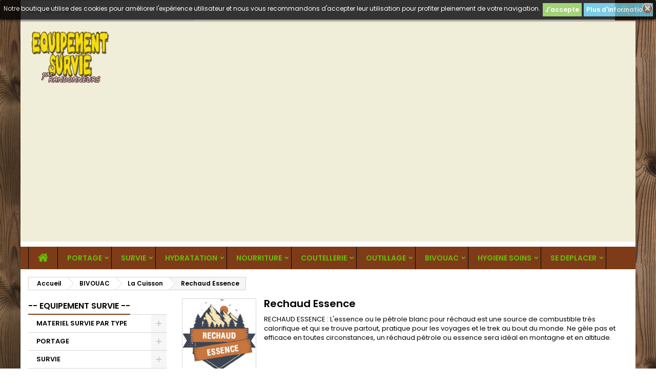

--- FILE ---
content_type: text/html; charset=utf-8
request_url: https://www.equipement-survie.fr/1334-rechaud-essence-petrole
body_size: 19037
content:
<!doctype html>
<html lang="fr">

  <head>
    
      
  <meta charset="utf-8">


  <meta http-equiv="x-ua-compatible" content="ie=edge">



  <title>Rechaud Essence montagne meilleur rechaud essence primus colemen optimus bivouac grand froid avis comparatif rechaud essence multicombustible</title>
  <meta name="description" content="L&#039;essence ou le pétrole blanc pour réchaud est une source de combustible très calorifique et qui se trouve partout, pratique pour les voyages et le trek au bout du monde. Ne gèle pas et efficace en toutes circonstances, un réchaud pétrole ou essence sera idéal en montagne et en altitude. Idéal dans un paquetage survie militaire, le rechaud essence primus coleman optimus est multicombustible puissant. Fonctionne à l&#039;essence sans plomb pour un bivouac léger">
  <meta name="keywords" content="Rechaud Essence,rechaud essence militaire,rechaud multicombustible,avis rechaud essence,comparatif rechaud essence,meilleur rechaud essence,rechaud essence optimus,rechaud essence colemen,rechaud essence primus,rechaud montagne">
        <link rel="canonical" href="https://www.equipement-survie.fr/1334-rechaud-essence-petrole">
  


  <meta name="viewport" content="width=device-width, initial-scale=1">



  <link rel="icon" type="image/vnd.microsoft.icon" href="/img/favicon.ico?1602952356">
  <link rel="shortcut icon" type="image/x-icon" href="/img/favicon.ico?1602952356">



    <link rel="stylesheet" href="https://www.equipement-survie.fr/themes/AngarTheme/assets/css/theme.css" type="text/css" media="all">
  <link rel="stylesheet" href="https://www.equipement-survie.fr/themes/AngarTheme/assets/css/libs/jquery.bxslider.css" type="text/css" media="all">
  <link rel="stylesheet" href="https://www.equipement-survie.fr/themes/AngarTheme/assets/css/font-awesome.css" type="text/css" media="all">
  <link rel="stylesheet" href="https://www.equipement-survie.fr/themes/AngarTheme/assets/css/angartheme.css" type="text/css" media="all">
  <link rel="stylesheet" href="https://www.equipement-survie.fr/themes/AngarTheme/assets/css/home_modyficators.css" type="text/css" media="all">
  <link rel="stylesheet" href="https://www.equipement-survie.fr/themes/AngarTheme/assets/css/rwd.css" type="text/css" media="all">
  <link rel="stylesheet" href="https://www.equipement-survie.fr/themes/AngarTheme/assets/css/black.css" type="text/css" media="all">
  <link rel="stylesheet" href="https://www.equipement-survie.fr/modules/ps_facetedsearch/views/dist/front.css" type="text/css" media="all">
  <link rel="stylesheet" href="https://www.equipement-survie.fr/modules/angarbanners/views/css/hooks.css" type="text/css" media="all">
  <link rel="stylesheet" href="https://www.equipement-survie.fr/modules/angarcmsdesc/views/css/angarcmsdesc.css" type="text/css" media="all">
  <link rel="stylesheet" href="https://www.equipement-survie.fr/modules/angarhomecat/views/css/at_homecat.css" type="text/css" media="all">
  <link rel="stylesheet" href="https://www.equipement-survie.fr/modules/angarmanufacturer/views/css/at_manufacturer.css" type="text/css" media="all">
  <link rel="stylesheet" href="https://www.equipement-survie.fr/modules/angarparallax/views/css/at_parallax.css" type="text/css" media="all">
  <link rel="stylesheet" href="https://www.equipement-survie.fr/modules/angarslider/views/css/angarslider.css" type="text/css" media="all">
  <link rel="stylesheet" href="https://www.equipement-survie.fr/modules/angarscrolltop/views/css/angarscrolltop.css" type="text/css" media="all">
  <link rel="stylesheet" href="https://www.equipement-survie.fr/modules/ambjolisearch/views/css/jolisearch-common.css" type="text/css" media="all">
  <link rel="stylesheet" href="https://www.equipement-survie.fr/modules/ambjolisearch/views/css/jolisearch-autocomplete.css" type="text/css" media="all">
  <link rel="stylesheet" href="https://www.equipement-survie.fr/js/jquery/ui/themes/base/minified/jquery-ui.min.css" type="text/css" media="all">
  <link rel="stylesheet" href="https://www.equipement-survie.fr/js/jquery/ui/themes/base/minified/jquery.ui.theme.min.css" type="text/css" media="all">
  <link rel="stylesheet" href="https://www.equipement-survie.fr/themes/AngarTheme/assets/css/custom.css" type="text/css" media="all">
  <link rel="stylesheet" href="https://www.equipement-survie.fr/modules/ambjolisearch//views/css/themes/angartheme-1.7.css" type="text/css" media="all">


<link rel="stylesheet" href="https://fonts.googleapis.com/css?family=Poppins:400,600&amp;subset=latin,latin-ext" type="text/css" media="all" />


  

  <script type="text/javascript">
        var jolisearch = {"amb_joli_search_action":"https:\/\/www.equipement-survie.fr\/module\/ambjolisearch\/jolisearch","amb_joli_search_link":"https:\/\/www.equipement-survie.fr\/module\/ambjolisearch\/jolisearch","amb_joli_search_controller":"jolisearch","blocksearch_type":"top","show_cat_desc":0,"ga_acc":0,"id_lang":1,"url_rewriting":1,"use_autocomplete":2,"minwordlen":3,"l_products":"Nos produits","l_manufacturers":"Nos marques","l_categories":"Nos cat\u00e9gories","l_no_results_found":"Aucun produit ne correspond \u00e0 cette recherche","l_more_results":"Montrer tous les r\u00e9sultats \u00bb","ENT_QUOTES":3,"search_ssl":true,"self":"\/var\/www\/clients\/client2\/web19\/web\/modules\/ambjolisearch","position":{"my":"left top","at":"left bottom","collision":"flipfit none"},"classes":"ps17","display_manufacturer":"","display_category":"","theme":"autocomplete"};
        var prestashop = {"cart":{"products":[],"totals":{"total":{"type":"total","label":"Total","amount":0,"value":"0,00\u00a0\u20ac"},"total_including_tax":{"type":"total","label":"Total TTC","amount":0,"value":"0,00\u00a0\u20ac"},"total_excluding_tax":{"type":"total","label":"Total HT :","amount":0,"value":"0,00\u00a0\u20ac"}},"subtotals":{"products":{"type":"products","label":"Sous-total","amount":0,"value":"0,00\u00a0\u20ac"},"discounts":null,"shipping":{"type":"shipping","label":"Livraison","amount":0,"value":"gratuit"},"tax":null},"products_count":0,"summary_string":"0 articles","vouchers":{"allowed":1,"added":[]},"discounts":[],"minimalPurchase":0,"minimalPurchaseRequired":""},"currency":{"name":"euro","iso_code":"EUR","iso_code_num":"978","sign":"\u20ac"},"customer":{"lastname":null,"firstname":null,"email":null,"birthday":null,"newsletter":null,"newsletter_date_add":null,"optin":null,"website":null,"company":null,"siret":null,"ape":null,"is_logged":false,"gender":{"type":null,"name":null},"addresses":[]},"language":{"name":"Fran\u00e7ais (French)","iso_code":"fr","locale":"fr-FR","language_code":"fr","is_rtl":"0","date_format_lite":"d\/m\/Y","date_format_full":"d\/m\/Y H:i:s","id":1},"page":{"title":"","canonical":"https:\/\/www.equipement-survie.fr\/1334-rechaud-essence-petrole","meta":{"title":"Rechaud Essence montagne meilleur rechaud essence primus colemen optimus bivouac grand froid avis comparatif rechaud essence multicombustible","description":"L'essence ou le p\u00e9trole blanc pour r\u00e9chaud est une source de combustible tr\u00e8s calorifique et qui se trouve partout, pratique pour les voyages et le trek au bout du monde. Ne g\u00e8le pas et efficace en toutes circonstances, un r\u00e9chaud p\u00e9trole ou essence sera id\u00e9al en montagne et en altitude. Id\u00e9al dans un paquetage survie militaire, le rechaud essence primus coleman optimus est multicombustible puissant. Fonctionne \u00e0 l'essence sans plomb pour un bivouac l\u00e9ger","keywords":"Rechaud Essence,rechaud essence militaire,rechaud multicombustible,avis rechaud essence,comparatif rechaud essence,meilleur rechaud essence,rechaud essence optimus,rechaud essence colemen,rechaud essence primus,rechaud montagne","robots":"index"},"page_name":"category","body_classes":{"lang-fr":true,"lang-rtl":false,"country-FR":true,"currency-EUR":true,"layout-left-column":true,"page-category":true,"tax-display-enabled":true,"category-id-1334":true,"category-Rechaud Essence":true,"category-id-parent-1329":true,"category-depth-level-4":true},"admin_notifications":[]},"shop":{"name":"- EQUIPEMENT SURVIE -","logo":"\/img\/equipement-survie-logo-160295235626.jpg","stores_icon":"\/img\/logo_stores.png","favicon":"\/img\/favicon.ico"},"urls":{"base_url":"https:\/\/www.equipement-survie.fr\/","current_url":"https:\/\/www.equipement-survie.fr\/1334-rechaud-essence-petrole","shop_domain_url":"https:\/\/www.equipement-survie.fr","img_ps_url":"https:\/\/www.equipement-survie.fr\/img\/","img_cat_url":"https:\/\/www.equipement-survie.fr\/img\/c\/","img_lang_url":"https:\/\/www.equipement-survie.fr\/img\/l\/","img_prod_url":"https:\/\/www.equipement-survie.fr\/img\/p\/","img_manu_url":"https:\/\/www.equipement-survie.fr\/img\/m\/","img_sup_url":"https:\/\/www.equipement-survie.fr\/img\/su\/","img_ship_url":"https:\/\/www.equipement-survie.fr\/img\/s\/","img_store_url":"https:\/\/www.equipement-survie.fr\/img\/st\/","img_col_url":"https:\/\/www.equipement-survie.fr\/img\/co\/","img_url":"https:\/\/www.equipement-survie.fr\/themes\/AngarTheme\/assets\/img\/","css_url":"https:\/\/www.equipement-survie.fr\/themes\/AngarTheme\/assets\/css\/","js_url":"https:\/\/www.equipement-survie.fr\/themes\/AngarTheme\/assets\/js\/","pic_url":"https:\/\/www.equipement-survie.fr\/upload\/","pages":{"address":"https:\/\/www.equipement-survie.fr\/adresse","addresses":"https:\/\/www.equipement-survie.fr\/adresses","authentication":"https:\/\/www.equipement-survie.fr\/connexion","cart":"https:\/\/www.equipement-survie.fr\/panier","category":"https:\/\/www.equipement-survie.fr\/index.php?controller=category","cms":"https:\/\/www.equipement-survie.fr\/index.php?controller=cms","contact":"https:\/\/www.equipement-survie.fr\/nous-contacter","discount":"https:\/\/www.equipement-survie.fr\/reduction","guest_tracking":"https:\/\/www.equipement-survie.fr\/suivi-commande-invite","history":"https:\/\/www.equipement-survie.fr\/historique-commandes","identity":"https:\/\/www.equipement-survie.fr\/identite","index":"https:\/\/www.equipement-survie.fr\/","my_account":"https:\/\/www.equipement-survie.fr\/mon-compte","order_confirmation":"https:\/\/www.equipement-survie.fr\/confirmation-commande","order_detail":"https:\/\/www.equipement-survie.fr\/index.php?controller=order-detail","order_follow":"https:\/\/www.equipement-survie.fr\/suivi-commande","order":"https:\/\/www.equipement-survie.fr\/commande","order_return":"https:\/\/www.equipement-survie.fr\/index.php?controller=order-return","order_slip":"https:\/\/www.equipement-survie.fr\/avoirs","pagenotfound":"https:\/\/www.equipement-survie.fr\/page-introuvable","password":"https:\/\/www.equipement-survie.fr\/recuperation-mot-de-passe","pdf_invoice":"https:\/\/www.equipement-survie.fr\/index.php?controller=pdf-invoice","pdf_order_return":"https:\/\/www.equipement-survie.fr\/index.php?controller=pdf-order-return","pdf_order_slip":"https:\/\/www.equipement-survie.fr\/index.php?controller=pdf-order-slip","prices_drop":"https:\/\/www.equipement-survie.fr\/promotions","product":"https:\/\/www.equipement-survie.fr\/index.php?controller=product","search":"https:\/\/www.equipement-survie.fr\/recherche","sitemap":"https:\/\/www.equipement-survie.fr\/sitemap","stores":"https:\/\/www.equipement-survie.fr\/magasins","supplier":"https:\/\/www.equipement-survie.fr\/fournisseur","register":"https:\/\/www.equipement-survie.fr\/connexion?create_account=1","order_login":"https:\/\/www.equipement-survie.fr\/commande?login=1"},"alternative_langs":{"fr":"https:\/\/www.equipement-survie.fr\/1334-rechaud-essence-petrole"},"theme_assets":"\/themes\/AngarTheme\/assets\/","actions":{"logout":"https:\/\/www.equipement-survie.fr\/?mylogout="},"no_picture_image":{"bySize":{"small_default":{"url":"https:\/\/www.equipement-survie.fr\/img\/p\/fr-default-small_default.jpg","width":98,"height":98},"cart_default":{"url":"https:\/\/www.equipement-survie.fr\/img\/p\/fr-default-cart_default.jpg","width":125,"height":125},"home_default":{"url":"https:\/\/www.equipement-survie.fr\/img\/p\/fr-default-home_default.jpg","width":259,"height":259},"medium_default":{"url":"https:\/\/www.equipement-survie.fr\/img\/p\/fr-default-medium_default.jpg","width":452,"height":452},"large_default":{"url":"https:\/\/www.equipement-survie.fr\/img\/p\/fr-default-large_default.jpg","width":800,"height":800}},"small":{"url":"https:\/\/www.equipement-survie.fr\/img\/p\/fr-default-small_default.jpg","width":98,"height":98},"medium":{"url":"https:\/\/www.equipement-survie.fr\/img\/p\/fr-default-home_default.jpg","width":259,"height":259},"large":{"url":"https:\/\/www.equipement-survie.fr\/img\/p\/fr-default-large_default.jpg","width":800,"height":800},"legend":""}},"configuration":{"display_taxes_label":true,"is_catalog":true,"show_prices":true,"opt_in":{"partner":false},"quantity_discount":{"type":"discount","label":"Remise"},"voucher_enabled":1,"return_enabled":0},"field_required":[],"breadcrumb":{"links":[{"title":"Accueil","url":"https:\/\/www.equipement-survie.fr\/"},{"title":"BIVOUAC","url":"https:\/\/www.equipement-survie.fr\/1312-bivouac-de-survie"},{"title":"La Cuisson","url":"https:\/\/www.equipement-survie.fr\/1329-cuisson-bivouac"},{"title":"Rechaud Essence","url":"https:\/\/www.equipement-survie.fr\/1334-rechaud-essence-petrole"}],"count":4},"link":{"protocol_link":"https:\/\/","protocol_content":"https:\/\/"},"time":1769427558,"static_token":"3db40eddec6b87a0fc6e13e6651cc19c","token":"145281f70b4879c1b48ef4555fc5ba16"};
      </script>
  <script async src="https://pagead2.googlesyndication.com/pagead/js/adsbygoogle.js?client=ca-pub-9193147417413469" crossorigin="anonymous"></script>



  
<style>
body {
background-color: #ffffff;
font-family: "Poppins", Arial, Helvetica, sans-serif;
}

.products .product-miniature .product-title {
height: 53px;
}

.products .product-miniature .product-title a {
font-size: 17px;
line-height: 17px;
}

#content-wrapper .products .product-miniature .product-desc {
height: 91px;
}

@media (min-width: 991px) {
#home_categories ul li .cat-container {
min-height: 250px;
}
}

@media (min-width: 768px) {
a#_desktop_logo {
padding-top: 20px;
padding-bottom: 20px;
}
}

nav.header-nav {
background: #dedcc7;
}

nav.header-nav,
.header_sep2 #contact-link span.shop-phone,
.header_sep2 #contact-link span.shop-phone.shop-tel,
.header_sep2 #contact-link span.shop-phone:last-child,
.header_sep2 .lang_currency_top,
.header_sep2 .lang_currency_top:last-child,
.header_sep2 #_desktop_currency_selector,
.header_sep2 #_desktop_language_selector,
.header_sep2 #_desktop_user_info {
border-color: ;
}

#contact-link,
#contact-link a,
.lang_currency_top span.lang_currency_text,
.lang_currency_top .dropdown i.expand-more,
nav.header-nav .user-info span,
nav.header-nav .user-info a.logout,
#languages-block-top div.current,
nav.header-nav a{
color: ;
}

#contact-link span.shop-phone strong,
#contact-link span.shop-phone strong a,
.lang_currency_top span.expand-more,
nav.header-nav .user-info a.account {
color: ;
}

#contact-link span.shop-phone i {
color: ;
}

.header-top {
background: #f0eed8;
}

div#search_widget form button[type=submit] {
background: #7d3c17;
color: #6ac007;
}

div#search_widget form button[type=submit]:hover {
background: #7d7618;
color: ;
}


#header div#_desktop_cart .blockcart .header {
background: #7d3c17;
}

#header div#_desktop_cart .blockcart .header a.cart_link {
color: #6ac007;
}


#homepage-slider .bx-wrapper .bx-pager.bx-default-pager a:hover,
#homepage-slider .bx-wrapper .bx-pager.bx-default-pager a.active{
background: ;
}

div#rwd_menu {
background: #7d3c17;
}

div#rwd_menu,
div#rwd_menu a {
color: #6ac007;
}

div#rwd_menu,
div#rwd_menu .rwd_menu_item,
div#rwd_menu .rwd_menu_item:first-child {
border-color: #050505;
}

div#rwd_menu .rwd_menu_item:hover,
div#rwd_menu .rwd_menu_item:focus,
div#rwd_menu .rwd_menu_item a:hover,
div#rwd_menu .rwd_menu_item a:focus {
color: #6ac007;
background: #7d7618;
}

#mobile_top_menu_wrapper2 .top-menu li a:hover,
.rwd_menu_open ul.user_info li a:hover {
background: ;
color: ;
}

#_desktop_top_menu{
background: #7d3c17;
}

#_desktop_top_menu,
#_desktop_top_menu > ul > li,
.menu_sep1 #_desktop_top_menu > ul > li,
.menu_sep1 #_desktop_top_menu > ul > li:last-child,
.menu_sep2 #_desktop_top_menu,
.menu_sep2 #_desktop_top_menu > ul > li,
.menu_sep2 #_desktop_top_menu > ul > li:last-child,
.menu_sep3 #_desktop_top_menu,
.menu_sep4 #_desktop_top_menu,
.menu_sep5 #_desktop_top_menu,
.menu_sep6 #_desktop_top_menu {
border-color: #050505;
}

#_desktop_top_menu > ul > li > a {
color: #6ac007;
}

#_desktop_top_menu > ul > li:hover > a {
color: #6ac007;
background: #7d7618;
}

.submenu1 #_desktop_top_menu .popover.sub-menu ul.top-menu li a:hover {
background: ;
color: ;
}

#home_categories .homecat_title span {
border-color: #7d3c17;
}

#home_categories ul li .homecat_name span {
background: #7d3c17;
}

#home_categories ul li a.view_more {
background: #7d7618;
color: ;
border-color: #7d3c17;
}

#home_categories ul li a.view_more:hover {
background: #7d3c17;
color: ;
border-color: #7d7618;
}

.columns .text-uppercase a,
.columns .text-uppercase span,
.columns div#_desktop_cart .cart_index_title a,
#home_man_product .catprod_title a span {
border-color: #7d3c17;
}

#index .tabs ul.nav-tabs li.nav-item a.active,
#index .tabs ul.nav-tabs li.nav-item a:hover,
.index_title a,
.index_title span {
border-color: #7d3c17;
}

a.product-flags span.product-flag.new,
#home_cat_product a.product-flags span.product-flag.new,
#product #content .product-flags li,
#product #content .product-flags .product-flag.new {
background: #5e8f27;
}

.products .product-miniature .product-title a,
#home_cat_product ul li .right-block .name_block a {
color: #7d3c17;
}

.products .product-miniature span.price,
#home_cat_product ul li .product-price-and-shipping .price,
.ui-widget .search_right span.search_price {
color: #5e8f27;
}

.button-container .add-to-cart:hover,
#subcart .cart-buttons .viewcart:hover {
background: #7d3c17;
color: ;
border-color: #7d7618;
}

.button-container .add-to-cart,
.button-container .add-to-cart:disabled,
#subcart .cart-buttons .viewcart {
background: #7d7618;
color: ;
border-color: #7d3c17;
}

#home_cat_product .catprod_title span {
border-color: #7d3c17;
}

#home_man .man_title span {
border-color: #009ad0;
}

div#angarinfo_block .icon_cms {
color: #7d3c17;
}

.footer-container {
background: #dedcc7;
}

.footer-container,
.footer-container .h3,
.footer-container .links .title,
.row.social_footer {
border-color: #7d3c17;
}

.footer-container .h3 span,
.footer-container .h3 a,
.footer-container .links .title span.h3,
.footer-container .links .title a.h3 {
border-color: #7d3c17;
}

.footer-container,
.footer-container .h3,
.footer-container .links .title .h3,
.footer-container a,
.footer-container li a,
.footer-container .links ul>li a {
color: #7d3c17;
}

.block_newsletter .btn-newsletter {
background: #7d3c17;
color: #6ac007;
}

.block_newsletter .btn-newsletter:hover {
background: #7d7618;
color: #6ac007;
}

.footer-container .bottom-footer {
background: #f0eed8;
border-color: #7d3c17;
color: #7d3c17;
}

.product-prices .current-price span.price {
color: #6ac007;
}

.product-add-to-cart button.btn.add-to-cart:hover {
background: #7d3c17;
color: ;
border-color: #7d7618;
}

.product-add-to-cart button.btn.add-to-cart,
.product-add-to-cart button.btn.add-to-cart:disabled {
background: #7d7618;
color: ;
border-color: #7d3c17;
}

#product .tabs ul.nav-tabs li.nav-item a.active,
#product .tabs ul.nav-tabs li.nav-item a:hover,
#product .index_title span,
.page-product-heading span {
border-color: #7d3c17;
}

.btn-primary:hover {
background: #7d7618;
color: #6ac007;
border-color: #7d3c17;
}

.btn-primary,
.btn-primary.disabled,
.btn-primary:disabled,
.btn-primary.disabled:hover {
background: #7d3c17;
color: #6ac007;
border-color: #7d7618;
}

.btn-secondary:hover {
background: #7d7618;
color: #6ac007;
border-color: #7d3c17;
}

.btn-secondary,
.btn-secondary.disabled,
.btn-secondary:disabled,
.btn-secondary.disabled:hover {
background: #7d3c17;
color: #6ac007;
border-color: #7d7618;
}

.form-control:focus, .input-group.focus {
border-color: #b34f10;;
outline-color: #b34f10;;
}

body .pagination .page-list .current a,
body .pagination .page-list a:hover,
body .pagination .page-list .current a.disabled,
body .pagination .page-list .current a.disabled:hover {
color: ;
}

.page-my-account #content .links a:hover i {
color: #55c718;
}

#scroll_top {
background: ;
color: ;
}

#scroll_top:hover,
#scroll_top:focus {
background: ;
color: ;
}

</style><style>
	.lgcookieslaw_banner {
		display:table;
		width:100%;
		position:fixed;
		left:0;
		repeat-x scroll left top;
		background: #000000;
		border-color: #000000;
		border-left: 1px solid #000000;
		border-radius: 3px 3px 3px 3px;
		border-right: 1px solid #000000;
		color: #FFFFFF !important;
		z-index: 99999;
		border-style: solid;
		border-width: 1px;
		margin: 0;
		outline: medium none;
		text-align: center;
		vertical-align: middle;
		text-shadow: 0 0 0 0;
		-webkit-box-shadow: 0px 1px 5px 0px #000000;
		-moz-box-shadow:    0px 1px 5px 0px #000000;
		box-shadow:         0px 1px 5px 0px #000000;
		font-size: 12px;
	
		top:0;;
		opacity:0.8;
	
	}

	.lgcookieslaw_banner > form
	{
		position:relative;
	}

	.lgcookieslaw_banner span.lgcookieslaw_btn
	{
		border-color: #8BC954 !important;
		background: #8BC954 !important;
		color: #FFFFFF !important;
		text-align: center;
		margin: 5px 0px 5px 0px;
		padding: 5px 5px;
		display: inline-block;
		border: 0;
		font-weight: bold;
		height: 26px;
		line-height: 16px;
		width: auto;
		font-size: 12px;
		cursor: pointer;
	}

	.lgcookieslaw_banner span:hover.lgcookieslaw_btn
	{
		moz-opacity:0.85;
		opacity: 0.85;
		filter: alpha(opacity=85);
	}

	.lgcookieslaw_banner a.lgcookieslaw_btn
	{
		border-color: #5BC0DE;
		background: #5BC0DE;
		color: #FFFFFF !important;
		margin: 5px 0px 5px 0px;
		text-align: center;
		padding: 5px 5px;
		display: inline-block;
		border: 0;
		font-weight: bold;
		height: 26px;
		line-height: 16px;
		width: auto;
		font-size: 12px;
	}

	@media (max-width: 768px) {
		.lgcookieslaw_banner span.lgcookieslaw_btn,
		.lgcookieslaw_banner a.lgcookieslaw_btn {
			height: auto;
		}
	}

	.lgcookieslaw_banner a:hover.lgcookieslaw_btn
	{
		border-color: #5BC0DE;
		background: #5BC0DE;
		color: #FFFFFF !important;
		moz-opacity:0.85;
		opacity: 0.85;
		filter: alpha(opacity=85);
	}

	.lgcookieslaw_close_banner_btn
	{
		cursor:pointer;
		height:21px;
		max-width:21px;
		width:21px;
	}

	.lgcookieslaw_container {
		display:table;
		margin: 0 auto;
	}

	.lgcookieslaw_button_container {
		display:table-cell;
		padding:0px;
		vertical-align: middle;
	}

	.lgcookieslaw_button_container div{
		display:table-cell;
		padding: 0px 4px 0px 0px;
		vertical-align: middle;
	}

	.lgcookieslaw_message {
		display:table-cell;
		font-size: 12px;
		padding:2px 5px 5px 5px;
		vertical-align: middle;
	}

	.lgcookieslaw_message p {
		margin: 0;
		color: #FFFFFF !important;
	}

	.lgcookieslaw_btn-close {
		position:absolute;
		right:5px;
		top:5px;
	}
</style>

<script type="text/javascript">
    function closeinfo(accept)
    {
        var banners = document.getElementsByClassName("lgcookieslaw_banner");
        if( banners ) {
            for (var i = 0; i < banners.length; i++) {
                banners[i].style.display = 'none';
            }
        }

        if (typeof accept != 'undefined' && accept == true) {
            setCookie("__lglaw", 1, 172800);
        }
    }

    function checkLgCookie()
    {
        return document.cookie.match(/^(.*;)?\s*__lglaw\s*=\s*[^;]+(.*)?$/);
    }

    function setCookie(cname, cvalue, exdays) {
        var d = new Date();
        d.setTime(d.getTime() + (exdays * 1000));
        var expires = "expires=" + d.toUTCString();
        document.cookie = cname + "=" + cvalue + ";" + expires + ";path=/";
    }

    var lgbtnclick = function(){
        var buttons = document.getElementsByClassName("lgcookieslaw_btn_accept");
        if( buttons != null ) {
            for (var i = 0; i < buttons.length; i++) {
                buttons[i].addEventListener("click", function () {
                    closeinfo(true);
                                        location.reload(true);
                                        
                });
            }
        }
    };

    window.addEventListener('load',function(){
        if( checkLgCookie() ) {
            closeinfo();
        } else {
            
                        
            lgbtnclick();
        }
    });

</script>




    
  </head>

  <body id="category" class="lang-fr country-fr currency-eur layout-left-column page-category tax-display-enabled category-id-1334 category-rechaud-essence category-id-parent-1329 category-depth-level-4 	texture02 #ffffff bg_attatchment_fixed bg_position_tl bg_repeat_xy bg_size_initial slider_position_top slider_controls_white banners_top3 banners_top_tablets3 banners_top_phones1 banners_bottom2 banners_bottom_tablets2 banners_bottom_phones1 submenu1 pl_1col_qty_5 pl_2col_qty_4 pl_3col_qty_3 pl_1col_qty_bigtablets_4 pl_2col_qty_bigtablets_2 pl_3col_qty_bigtablets_2 pl_1col_qty_tablets_3 pl_1col_qty_phones_1 home_tabs2 pl_border_type2 53 17 17 pl_button_icon_no pl_button_qty1 pl_desc_no pl_reviews_no pl_availability_no  hide_reference_no hide_reassurance_yes product_tabs1    menu_sep1 header_sep1 slider_full_width feat_cat_style2 feat_cat4 feat_cat_bigtablets2 feat_cat_tablets2 feat_cat_phones2 all_products_yes pl_colors_no newsletter_info_yes stickycart_yes stickymenu_yes homeicon_no pl_man_no product_hide_man_no   pl_ref_yes  mainfont_Poppins bg_white standard_carusele">

    
      
    

    <main>
      
              

      <header id="header">
        
          


  <div class="header-banner">
    <div id="search_widget" class="jolisearch-widget search-widget" data-search-controller-url="https://www.equipement-survie.fr/module/ambjolisearch/jolisearch">
	<form method="get" action="https://www.equipement-survie.fr/module/ambjolisearch/jolisearch">
		<input type="hidden" name="controller" value="search">
		<input type="text" name="s" value="" placeholder="Rechercher" aria-label="Rechercher">
		<button type="submit">
			<i class="material-icons search">&#xE8B6;</i>
      <span class="hidden-xl-down">Rechercher</span>
		</button>
	</form>
</div>
  </div>



  <nav class="header-nav">
    <div class="container">
      <div class="row">
          <div class="col-md-12 col-xs-12">
            

            
          </div>
      </div>
    </div>
  </nav>



  <div class="header-top">
    <div class="container">
	  <div class="row">
		<a href="https://www.equipement-survie.fr/" class="col-md-4 hidden-sm-down2" id="_desktop_logo">
			<img class="logo img-responsive" src="/img/equipement-survie-logo-160295235626.jpg" alt="- EQUIPEMENT SURVIE -">
		</a>
		<div id="lgcookieslaw_banner" class="lgcookieslaw_banner">
					<div class="lgcookieslaw_container">
						<div class="lgcookieslaw_message"><p>Notre boutique utilise des cookies pour améliorer l'expérience utilisateur et nous vous recommandons d'accepter leur utilisation pour profiter pleinement de votre navigation.</p></div>
							<div class="lgcookieslaw_button_container">
					<div>
												<span id="lgcookieslaw_accept" class="lgcookieslaw_btn lgcookieslaw_btn_accept" onclick="closeinfo(true)">J&#039;accepte</span>
					</div>
					<div>
						<a id="lgcookieslaw_info" class="lgcookieslaw_btn"  target="_blank"  href="https://www.equipement-survie.fr/content/6-protection-des-donnees" >
							Plus d&#039;informations
						</a>
					</div>
				</div>
					</div>
							<div id="lgcookieslaw_close" class="lgcookieslaw_btn-close">
				<img src="/modules/lgcookieslaw/views/img/close.png" alt="close" class="lgcookieslaw_close_banner_btn" onclick="closeinfo();">
			</div>
			</div>

		<div class="clearfix"></div>
	  </div>
    </div>

	<div id="rwd_menu" class="hidden-md-up">
		<div class="container">
			<div id="menu-icon2" class="rwd_menu_item"><i class="material-icons d-inline">&#xE5D2;</i></div>
			<div id="search-icon" class="rwd_menu_item"><i class="material-icons search">&#xE8B6;</i></div>
			<div id="user-icon" class="rwd_menu_item"><i class="material-icons logged">&#xE7FF;</i></div>
			<div id="_mobile_cart" class="rwd_menu_item"></div>
		</div>
		<div class="clearfix"></div>
	</div>

	<div class="container">
		<div id="mobile_top_menu_wrapper2" class="rwd_menu_open hidden-md-up" style="display:none;">
			<div class="js-top-menu mobile" id="_mobile_top_menu"></div>
		</div>

		<div id="mobile_search_wrapper" class="rwd_menu_open hidden-md-up" style="display:none;">
			<div id="_mobile_search_widget"></div>
		</div>

		<div id="mobile_user_wrapper" class="rwd_menu_open hidden-md-up" style="display:none;">
			<div id="_mobile_user_info"></div>
		</div>
	</div>
  </div>
  

<div class="menu js-top-menu position-static hidden-sm-down" id="_desktop_top_menu">
    
          <ul class="top-menu container" id="top-menu" data-depth="0">

					<li class="home_icon"><a href="https://www.equipement-survie.fr/"><i class="icon-home"></i><span>Accueil</span></a></li>
		
                    <li class="category" id="category-1236">
                          <a
                class="dropdown-item sf-with-ul"
                href="https://www.equipement-survie.fr/1236-sac-de-survie-liste" data-depth="0"
                              >
                                                                      <span class="float-xs-right hidden-md-up">
                    <span data-target="#top_sub_menu_22098" data-toggle="collapse" class="navbar-toggler collapse-icons">
                      <i class="material-icons add">&#xE313;</i>
                      <i class="material-icons remove">&#xE316;</i>
                    </span>
                  </span>
                                PORTAGE
              </a>
                            <div  class="popover sub-menu js-sub-menu collapse" id="top_sub_menu_22098">
                
          <ul class="top-menu container"  data-depth="1">

		
                    <li class="category" id="category-1237">
                          <a
                class="dropdown-item dropdown-submenu"
                href="https://www.equipement-survie.fr/1237-sac-a-dos-trekking" data-depth="1"
                              >
                                Sac à Dos Trekking
              </a>
                          </li>
                    <li class="category" id="category-1238">
                          <a
                class="dropdown-item dropdown-submenu"
                href="https://www.equipement-survie.fr/1238-sac-a-dos-etanche" data-depth="1"
                              >
                                Sac à Dos Etanche
              </a>
                          </li>
                    <li class="category" id="category-1239">
                          <a
                class="dropdown-item dropdown-submenu"
                href="https://www.equipement-survie.fr/1239-sac-a-dos-armee" data-depth="1"
                              >
                                Sac à Dos Armée
              </a>
                          </li>
                    <li class="category" id="category-1240">
                          <a
                class="dropdown-item dropdown-submenu"
                href="https://www.equipement-survie.fr/1240-sac-poitrine-bandouliere" data-depth="1"
                              >
                                Sac Bandouliere
              </a>
                          </li>
                    <li class="category" id="category-1241">
                          <a
                class="dropdown-item dropdown-submenu"
                href="https://www.equipement-survie.fr/1241-pochette-tactique-molle" data-depth="1"
                              >
                                Pochettes
              </a>
                          </li>
                    <li class="category" id="category-1242">
                          <a
                class="dropdown-item dropdown-submenu"
                href="https://www.equipement-survie.fr/1242-storm-kitbag-highlander" data-depth="1"
                              >
                                Sac Duffle Bag
              </a>
                          </li>
                    <li class="category" id="category-1243">
                          <a
                class="dropdown-item dropdown-submenu"
                href="https://www.equipement-survie.fr/1243-mousqueton-tactique-multifonction" data-depth="1"
                              >
                                Mousquetons
              </a>
                          </li>
                    <li class="category" id="category-1244">
                          <a
                class="dropdown-item dropdown-submenu"
                href="https://www.equipement-survie.fr/1244-poche-nylon-etanche" data-depth="1"
                              >
                                Poche Nylon Etanche
              </a>
                          </li>
                    <li class="category" id="category-1245">
                          <a
                class="dropdown-item dropdown-submenu"
                href="https://www.equipement-survie.fr/1245-valise-etanche-urikan" data-depth="1"
                              >
                                Valise Rigide Etanche
              </a>
                          </li>
                    <li class="category" id="category-1246">
                          <a
                class="dropdown-item dropdown-submenu"
                href="https://www.equipement-survie.fr/1246-boite-etanche-peli-sigg" data-depth="1"
                              >
                                Boite Etanche
              </a>
                          </li>
                    <li class="category" id="category-1729">
                          <a
                class="dropdown-item dropdown-submenu"
                href="https://www.equipement-survie.fr/1729-housse-couvre-sac-etanche" data-depth="1"
                              >
                                Accessoires pour sacs
              </a>
                          </li>
                    <li class="category" id="category-1730">
                          <a
                class="dropdown-item dropdown-submenu"
                href="https://www.equipement-survie.fr/1730-ceinture-banane-voyage" data-depth="1"
                              >
                                Ceinture Banane
              </a>
                          </li>
                    <li class="category" id="category-1731">
                          <a
                class="dropdown-item dropdown-submenu"
                href="https://www.equipement-survie.fr/1731-pochette-rangement-sac-dos" data-depth="1"
                              >
                                Pochette Rangement
              </a>
                          </li>
              </ul>
    
              </div>
                          </li>
                    <li class="category" id="category-1247">
                          <a
                class="dropdown-item sf-with-ul"
                href="https://www.equipement-survie.fr/1247-survie" data-depth="0"
                              >
                                                                      <span class="float-xs-right hidden-md-up">
                    <span data-target="#top_sub_menu_53880" data-toggle="collapse" class="navbar-toggler collapse-icons">
                      <i class="material-icons add">&#xE313;</i>
                      <i class="material-icons remove">&#xE316;</i>
                    </span>
                  </span>
                                SURVIE
              </a>
                            <div  class="popover sub-menu js-sub-menu collapse" id="top_sub_menu_53880">
                
          <ul class="top-menu container"  data-depth="1">

		
                    <li class="category" id="category-1248">
                          <a
                class="dropdown-item dropdown-submenu sf-with-ul"
                href="https://www.equipement-survie.fr/1248-paracorde-nylon-550" data-depth="1"
                              >
                                                                      <span class="float-xs-right hidden-md-up">
                    <span data-target="#top_sub_menu_71887" data-toggle="collapse" class="navbar-toggler collapse-icons">
                      <i class="material-icons add">&#xE313;</i>
                      <i class="material-icons remove">&#xE316;</i>
                    </span>
                  </span>
                                Paracorde
              </a>
                            <div  class="collapse" id="top_sub_menu_71887">
                
          <ul class="top-menu container"  data-depth="2">

		
                    <li class="category" id="category-1249">
                          <a
                class="dropdown-item"
                href="https://www.equipement-survie.fr/1249-bobine-paracorde-rothco" data-depth="2"
                              >
                                Bobine Paracorde
              </a>
                          </li>
                    <li class="category" id="category-1250">
                          <a
                class="dropdown-item"
                href="https://www.equipement-survie.fr/1250-bracelet-paracorde-survie" data-depth="2"
                              >
                                Bracelet Paracorde
              </a>
                          </li>
                    <li class="category" id="category-1251">
                          <a
                class="dropdown-item"
                href="https://www.equipement-survie.fr/1251-tressage-paracorde" data-depth="2"
                              >
                                Tressage Paracorde
              </a>
                          </li>
                    <li class="category" id="category-1252">
                          <a
                class="dropdown-item"
                href="https://www.equipement-survie.fr/1252-objets-paracorde" data-depth="2"
                              >
                                Objets Paracorde
              </a>
                          </li>
              </ul>
    
              </div>
                          </li>
                    <li class="category" id="category-1253">
                          <a
                class="dropdown-item dropdown-submenu sf-with-ul"
                href="https://www.equipement-survie.fr/1253-kit-de-survie-survivaliste" data-depth="1"
                              >
                                                                      <span class="float-xs-right hidden-md-up">
                    <span data-target="#top_sub_menu_80026" data-toggle="collapse" class="navbar-toggler collapse-icons">
                      <i class="material-icons add">&#xE313;</i>
                      <i class="material-icons remove">&#xE316;</i>
                    </span>
                  </span>
                                Kit de Survie
              </a>
                            <div  class="collapse" id="top_sub_menu_80026">
                
          <ul class="top-menu container"  data-depth="2">

		
                    <li class="category" id="category-1254">
                          <a
                class="dropdown-item"
                href="https://www.equipement-survie.fr/1254-kit-de-survie-haut-de-gamme" data-depth="2"
                              >
                                Kit de Survie Complet
              </a>
                          </li>
                    <li class="category" id="category-1255">
                          <a
                class="dropdown-item"
                href="https://www.equipement-survie.fr/1255-kit-de-survie-militaire" data-depth="2"
                              >
                                Kit de Survie Militaire
              </a>
                          </li>
                    <li class="category" id="category-1256">
                          <a
                class="dropdown-item"
                href="https://www.equipement-survie.fr/1256-accessoires-kit-de-survie" data-depth="2"
                              >
                                Accessoires Kit de Survie
              </a>
                          </li>
                    <li class="category" id="category-1257">
                          <a
                class="dropdown-item"
                href="https://www.equipement-survie.fr/1257-trousse-pochette-kit-survie" data-depth="2"
                              >
                                Trousse et Pochette
              </a>
                          </li>
                    <li class="category" id="category-1258">
                          <a
                class="dropdown-item"
                href="https://www.equipement-survie.fr/1258-couverture-de-survie" data-depth="2"
                              >
                                Couverture de Survie
              </a>
                          </li>
                    <li class="category" id="category-1259">
                          <a
                class="dropdown-item"
                href="https://www.equipement-survie.fr/1259-camouflage-survie" data-depth="2"
                              >
                                Camouflage
              </a>
                          </li>
                    <li class="category" id="category-1732">
                          <a
                class="dropdown-item"
                href="https://www.equipement-survie.fr/1732-sac-kit-evacuation-complet" data-depth="2"
                              >
                                Kit Evacuation
              </a>
                          </li>
              </ul>
    
              </div>
                          </li>
                    <li class="category" id="category-1260">
                          <a
                class="dropdown-item dropdown-submenu sf-with-ul"
                href="https://www.equipement-survie.fr/1260-signalisation-de-secours" data-depth="1"
                              >
                                                                      <span class="float-xs-right hidden-md-up">
                    <span data-target="#top_sub_menu_12137" data-toggle="collapse" class="navbar-toggler collapse-icons">
                      <i class="material-icons add">&#xE313;</i>
                      <i class="material-icons remove">&#xE316;</i>
                    </span>
                  </span>
                                Se Signaler
              </a>
                            <div  class="collapse" id="top_sub_menu_12137">
                
          <ul class="top-menu container"  data-depth="2">

		
                    <li class="category" id="category-1261">
                          <a
                class="dropdown-item"
                href="https://www.equipement-survie.fr/1261-sifflet-de-survie-puissant" data-depth="2"
                              >
                                Sifflets de Survie
              </a>
                          </li>
                    <li class="category" id="category-1262">
                          <a
                class="dropdown-item"
                href="https://www.equipement-survie.fr/1262-miroir-signalisation-de-survie" data-depth="2"
                              >
                                Miroirs Signalisation
              </a>
                          </li>
                    <li class="category" id="category-1263">
                          <a
                class="dropdown-item"
                href="https://www.equipement-survie.fr/1263-baton-lumnineux-de-survie" data-depth="2"
                              >
                                Bâton Lumninescent
              </a>
                          </li>
              </ul>
    
              </div>
                          </li>
                    <li class="category" id="category-1264">
                          <a
                class="dropdown-item dropdown-submenu"
                href="https://www.equipement-survie.fr/1264-radio-dynamo-survie" data-depth="1"
                              >
                                Communiquer
              </a>
                          </li>
                    <li class="category" id="category-1265">
                          <a
                class="dropdown-item dropdown-submenu sf-with-ul"
                href="https://www.equipement-survie.fr/1265-allume-feu-survie" data-depth="1"
                              >
                                                                      <span class="float-xs-right hidden-md-up">
                    <span data-target="#top_sub_menu_84499" data-toggle="collapse" class="navbar-toggler collapse-icons">
                      <i class="material-icons add">&#xE313;</i>
                      <i class="material-icons remove">&#xE316;</i>
                    </span>
                  </span>
                                Allumer un Feu
              </a>
                            <div  class="collapse" id="top_sub_menu_84499">
                
          <ul class="top-menu container"  data-depth="2">

		
                    <li class="category" id="category-1266">
                          <a
                class="dropdown-item"
                href="https://www.equipement-survie.fr/1266-allumette-survie-etanche" data-depth="2"
                              >
                                Allumettes Survie
              </a>
                          </li>
                    <li class="category" id="category-1267">
                          <a
                class="dropdown-item"
                href="https://www.equipement-survie.fr/1267-briquet-survie-tempete-militaire" data-depth="2"
                              >
                                Briquet de Survie
              </a>
                          </li>
                    <li class="category" id="category-1268">
                          <a
                class="dropdown-item"
                href="https://www.equipement-survie.fr/1268-pierre-a-feu-survie" data-depth="2"
                              >
                                Pierre à Feu
              </a>
                          </li>
                    <li class="category" id="category-1269">
                          <a
                class="dropdown-item"
                href="https://www.equipement-survie.fr/1269-tinderstick-allume-feu" data-depth="2"
                              >
                                Tinderstick
              </a>
                          </li>
                    <li class="category" id="category-1270">
                          <a
                class="dropdown-item"
                href="https://www.equipement-survie.fr/1270-kit-allume-feu-bushcraft" data-depth="2"
                              >
                                Kit Allume Feu
              </a>
                          </li>
              </ul>
    
              </div>
                          </li>
                    <li class="category" id="category-1755">
                          <a
                class="dropdown-item dropdown-submenu"
                href="https://www.equipement-survie.fr/1755-sac-evacuation-gouvernement" data-depth="1"
                              >
                                Sac Evacuation
              </a>
                          </li>
              </ul>
    
              </div>
                          </li>
                    <li class="category" id="category-1271">
                          <a
                class="dropdown-item sf-with-ul"
                href="https://www.equipement-survie.fr/1271-hydratation-randonnee-survie" data-depth="0"
                              >
                                                                      <span class="float-xs-right hidden-md-up">
                    <span data-target="#top_sub_menu_45301" data-toggle="collapse" class="navbar-toggler collapse-icons">
                      <i class="material-icons add">&#xE313;</i>
                      <i class="material-icons remove">&#xE316;</i>
                    </span>
                  </span>
                                HYDRATATION
              </a>
                            <div  class="popover sub-menu js-sub-menu collapse" id="top_sub_menu_45301">
                
          <ul class="top-menu container"  data-depth="1">

		
                    <li class="category" id="category-1272">
                          <a
                class="dropdown-item dropdown-submenu sf-with-ul"
                href="https://www.equipement-survie.fr/1272-rendre-eau-potable-survie" data-depth="1"
                              >
                                                                      <span class="float-xs-right hidden-md-up">
                    <span data-target="#top_sub_menu_63887" data-toggle="collapse" class="navbar-toggler collapse-icons">
                      <i class="material-icons add">&#xE313;</i>
                      <i class="material-icons remove">&#xE316;</i>
                    </span>
                  </span>
                                Traitement Eau Potable
              </a>
                            <div  class="collapse" id="top_sub_menu_63887">
                
          <ul class="top-menu container"  data-depth="2">

		
                    <li class="category" id="category-1273">
                          <a
                class="dropdown-item"
                href="https://www.equipement-survie.fr/1273-desinfection-eau-potable" data-depth="2"
                              >
                                Traitement Micro Organismes
              </a>
                          </li>
                    <li class="category" id="category-1274">
                          <a
                class="dropdown-item"
                href="https://www.equipement-survie.fr/1274-filtre-eau-survie-portable" data-depth="2"
                              >
                                Filtration Portable
              </a>
                          </li>
                    <li class="category" id="category-1275">
                          <a
                class="dropdown-item"
                href="https://www.equipement-survie.fr/1275-gourde-filtre-survie" data-depth="2"
                              >
                                Gourde de Filtration
              </a>
                          </li>
                    <li class="category" id="category-1276">
                          <a
                class="dropdown-item"
                href="https://www.equipement-survie.fr/1276-paille-filtre-sawyer-mini" data-depth="2"
                              >
                                Paille Filtrante
              </a>
                          </li>
                    <li class="category" id="category-1277">
                          <a
                class="dropdown-item"
                href="https://www.equipement-survie.fr/1277-cartouche-filtre-portable-katadyn" data-depth="2"
                              >
                                Accessoires Pour Filtres
              </a>
                          </li>
              </ul>
    
              </div>
                          </li>
                    <li class="category" id="category-1278">
                          <a
                class="dropdown-item dropdown-submenu"
                href="https://www.equipement-survie.fr/1278-reservoir-stockage-eau" data-depth="1"
                              >
                                Réservoir Stockage Eau
              </a>
                          </li>
                    <li class="category" id="category-1279">
                          <a
                class="dropdown-item dropdown-submenu"
                href="https://www.equipement-survie.fr/1279-poche-hydratation-trek" data-depth="1"
                              >
                                Poche Hydratation
              </a>
                          </li>
                    <li class="category" id="category-1280">
                          <a
                class="dropdown-item dropdown-submenu sf-with-ul"
                href="https://www.equipement-survie.fr/1280-gourde-survie-randonnee" data-depth="1"
                              >
                                                                      <span class="float-xs-right hidden-md-up">
                    <span data-target="#top_sub_menu_95654" data-toggle="collapse" class="navbar-toggler collapse-icons">
                      <i class="material-icons add">&#xE313;</i>
                      <i class="material-icons remove">&#xE316;</i>
                    </span>
                  </span>
                                Gourde
              </a>
                            <div  class="collapse" id="top_sub_menu_95654">
                
          <ul class="top-menu container"  data-depth="2">

		
                    <li class="category" id="category-1281">
                          <a
                class="dropdown-item"
                href="https://www.equipement-survie.fr/1281-gourde-inox-survie" data-depth="2"
                              >
                                Gourde Acier Inox
              </a>
                          </li>
                    <li class="category" id="category-1282">
                          <a
                class="dropdown-item"
                href="https://www.equipement-survie.fr/1282-gourde-randonnee-aluminium" data-depth="2"
                              >
                                Gourde Aluminium
              </a>
                          </li>
                    <li class="category" id="category-1283">
                          <a
                class="dropdown-item"
                href="https://www.equipement-survie.fr/1283-gourde-plastique-nalgene" data-depth="2"
                              >
                                Gourde Plastique
              </a>
                          </li>
                    <li class="category" id="category-1284">
                          <a
                class="dropdown-item"
                href="https://www.equipement-survie.fr/1284-gourde-pliable-souple-sans-bpa" data-depth="2"
                              >
                                Gourde Pliable
              </a>
                          </li>
                    <li class="category" id="category-1285">
                          <a
                class="dropdown-item"
                href="https://www.equipement-survie.fr/1285-bouteille-isotherme-randonnee" data-depth="2"
                              >
                                Bouteille Isotherme
              </a>
                          </li>
                    <li class="category" id="category-1286">
                          <a
                class="dropdown-item"
                href="https://www.equipement-survie.fr/1286-gourde-armee-militaire" data-depth="2"
                              >
                                Gourde Armée
              </a>
                          </li>
                    <li class="category" id="category-1287">
                          <a
                class="dropdown-item"
                href="https://www.equipement-survie.fr/1287-porte-gourde-molle" data-depth="2"
                              >
                                Porte Gourde
              </a>
                          </li>
                    <li class="category" id="category-1288">
                          <a
                class="dropdown-item"
                href="https://www.equipement-survie.fr/1288-housse-gourde-randonnee-militaire" data-depth="2"
                              >
                                Housse Pour Gourde
              </a>
                          </li>
                    <li class="category" id="category-1733">
                          <a
                class="dropdown-item"
                href="https://www.equipement-survie.fr/1733-accessoires-gourdes-survie" data-depth="2"
                              >
                                Accessoires Gourdes
              </a>
                          </li>
                    <li class="category" id="category-1734">
                          <a
                class="dropdown-item"
                href="https://www.equipement-survie.fr/1734-autres-gourdes" data-depth="2"
                              >
                                Autres Gourdes
              </a>
                          </li>
              </ul>
    
              </div>
                          </li>
              </ul>
    
              </div>
                          </li>
                    <li class="category" id="category-1289">
                          <a
                class="dropdown-item sf-with-ul"
                href="https://www.equipement-survie.fr/1289-nourriture-ration-survie" data-depth="0"
                              >
                                                                      <span class="float-xs-right hidden-md-up">
                    <span data-target="#top_sub_menu_45458" data-toggle="collapse" class="navbar-toggler collapse-icons">
                      <i class="material-icons add">&#xE313;</i>
                      <i class="material-icons remove">&#xE316;</i>
                    </span>
                  </span>
                                NOURRITURE
              </a>
                            <div  class="popover sub-menu js-sub-menu collapse" id="top_sub_menu_45458">
                
          <ul class="top-menu container"  data-depth="1">

		
                    <li class="category" id="category-1290">
                          <a
                class="dropdown-item dropdown-submenu"
                href="https://www.equipement-survie.fr/1290-ration-de-survie-combat" data-depth="1"
                              >
                                Ration de Survie
              </a>
                          </li>
                    <li class="category" id="category-1291">
                          <a
                class="dropdown-item dropdown-submenu"
                href="https://www.equipement-survie.fr/1291-ration-survie-longue-conservation" data-depth="1"
                              >
                                Ration Longue Conservation
              </a>
                          </li>
                    <li class="category" id="category-1292">
                          <a
                class="dropdown-item dropdown-submenu"
                href="https://www.equipement-survie.fr/1292-sachet-plat-dehydrate-lyophilise" data-depth="1"
                              >
                                Plats Lyophilisés
              </a>
                          </li>
                    <li class="category" id="category-1293">
                          <a
                class="dropdown-item dropdown-submenu"
                href="https://www.equipement-survie.fr/1293-entrees-desserts-lyophilises" data-depth="1"
                              >
                                Entrees Desserts Lyophilisés
              </a>
                          </li>
                    <li class="category" id="category-1294">
                          <a
                class="dropdown-item dropdown-submenu"
                href="https://www.equipement-survie.fr/1294-plats-appertises-survie" data-depth="1"
                              >
                                Plats Appertisés
              </a>
                          </li>
                    <li class="category" id="category-1295">
                          <a
                class="dropdown-item dropdown-submenu"
                href="https://www.equipement-survie.fr/1295-aliments-energetiques" data-depth="1"
                              >
                                Aliments Energetiques
              </a>
                          </li>
                    <li class="category" id="category-1735">
                          <a
                class="dropdown-item dropdown-submenu"
                href="https://www.equipement-survie.fr/1735-conteneur-stockage-alimentaire" data-depth="1"
                              >
                                Stockage Alimentaire
              </a>
                          </li>
                    <li class="category" id="category-1736">
                          <a
                class="dropdown-item dropdown-submenu"
                href="https://www.equipement-survie.fr/1736-accessoires-alimentaires-survie" data-depth="1"
                              >
                                Accessoires Alimentaires
              </a>
                          </li>
              </ul>
    
              </div>
                          </li>
                    <li class="category" id="category-1296">
                          <a
                class="dropdown-item sf-with-ul"
                href="https://www.equipement-survie.fr/1296-meilleur-couteau-survie" data-depth="0"
                              >
                                                                      <span class="float-xs-right hidden-md-up">
                    <span data-target="#top_sub_menu_42801" data-toggle="collapse" class="navbar-toggler collapse-icons">
                      <i class="material-icons add">&#xE313;</i>
                      <i class="material-icons remove">&#xE316;</i>
                    </span>
                  </span>
                                COUTELLERIE
              </a>
                            <div  class="popover sub-menu js-sub-menu collapse" id="top_sub_menu_42801">
                
          <ul class="top-menu container"  data-depth="1">

		
                    <li class="category" id="category-1297">
                          <a
                class="dropdown-item dropdown-submenu"
                href="https://www.equipement-survie.fr/1297-couteau-de-survie" data-depth="1"
                              >
                                Couteau de Survie
              </a>
                          </li>
                    <li class="category" id="category-1298">
                          <a
                class="dropdown-item dropdown-submenu"
                href="https://www.equipement-survie.fr/1298-poignard-de-survie" data-depth="1"
                              >
                                Poignard de Survie
              </a>
                          </li>
                    <li class="category" id="category-1299">
                          <a
                class="dropdown-item dropdown-submenu"
                href="https://www.equipement-survie.fr/1299-couteau-avec-kit-survie" data-depth="1"
                              >
                                Couteau Avec Kit Survie
              </a>
                          </li>
                    <li class="category" id="category-1300">
                          <a
                class="dropdown-item dropdown-submenu"
                href="https://www.equipement-survie.fr/1300-couteau-suisse-multifonctions" data-depth="1"
                              >
                                Couteau Multifonctions
              </a>
                          </li>
                    <li class="category" id="category-1301">
                          <a
                class="dropdown-item dropdown-submenu"
                href="https://www.equipement-survie.fr/1301-affutage-couteau-survie" data-depth="1"
                              >
                                Affutage
              </a>
                          </li>
              </ul>
    
              </div>
                          </li>
                    <li class="category" id="category-1302">
                          <a
                class="dropdown-item sf-with-ul"
                href="https://www.equipement-survie.fr/1302-liste-materiel-survivaliste" data-depth="0"
                              >
                                                                      <span class="float-xs-right hidden-md-up">
                    <span data-target="#top_sub_menu_36532" data-toggle="collapse" class="navbar-toggler collapse-icons">
                      <i class="material-icons add">&#xE313;</i>
                      <i class="material-icons remove">&#xE316;</i>
                    </span>
                  </span>
                                OUTILLAGE
              </a>
                            <div  class="popover sub-menu js-sub-menu collapse" id="top_sub_menu_36532">
                
          <ul class="top-menu container"  data-depth="1">

		
                    <li class="category" id="category-1303">
                          <a
                class="dropdown-item dropdown-submenu"
                href="https://www.equipement-survie.fr/1303-pince-multi-fonctions" data-depth="1"
                              >
                                Pince Multi Fonctions
              </a>
                          </li>
                    <li class="category" id="category-1304">
                          <a
                class="dropdown-item dropdown-submenu"
                href="https://www.equipement-survie.fr/1304-hache-survie-bushcraft" data-depth="1"
                              >
                                Hache
              </a>
                          </li>
                    <li class="category" id="category-1305">
                          <a
                class="dropdown-item dropdown-submenu"
                href="https://www.equipement-survie.fr/1305-meilleure-machette-survie" data-depth="1"
                              >
                                Machette
              </a>
                          </li>
                    <li class="category" id="category-1306">
                          <a
                class="dropdown-item dropdown-submenu"
                href="https://www.equipement-survie.fr/1306-scie-pliante-bushcraft" data-depth="1"
                              >
                                Scie
              </a>
                          </li>
                    <li class="category" id="category-1307">
                          <a
                class="dropdown-item dropdown-submenu"
                href="https://www.equipement-survie.fr/1307-pelle-pioche-pliable" data-depth="1"
                              >
                                Pelle Pioche
              </a>
                          </li>
                    <li class="category" id="category-1308">
                          <a
                class="dropdown-item dropdown-submenu"
                href="https://www.equipement-survie.fr/1308-survival-tools" data-depth="1"
                              >
                                Survival Tools
              </a>
                          </li>
                    <li class="category" id="category-1309">
                          <a
                class="dropdown-item dropdown-submenu"
                href="https://www.equipement-survie.fr/1309-cordage-drisse-militaire" data-depth="1"
                              >
                                Cordage
              </a>
                          </li>
                    <li class="category" id="category-1310">
                          <a
                class="dropdown-item dropdown-submenu"
                href="https://www.equipement-survie.fr/1310-duct-tape-survie" data-depth="1"
                              >
                                Entretien Reparation
              </a>
                          </li>
                    <li class="category" id="category-1737">
                          <a
                class="dropdown-item dropdown-submenu"
                href="https://www.equipement-survie.fr/1737-accessoires-outils" data-depth="1"
                              >
                                Accessoires Outils
              </a>
                          </li>
              </ul>
    
              </div>
                          </li>
                    <li class="category" id="category-1312">
                          <a
                class="dropdown-item sf-with-ul"
                href="https://www.equipement-survie.fr/1312-bivouac-de-survie" data-depth="0"
                              >
                                                                      <span class="float-xs-right hidden-md-up">
                    <span data-target="#top_sub_menu_52994" data-toggle="collapse" class="navbar-toggler collapse-icons">
                      <i class="material-icons add">&#xE313;</i>
                      <i class="material-icons remove">&#xE316;</i>
                    </span>
                  </span>
                                BIVOUAC
              </a>
                            <div  class="popover sub-menu js-sub-menu collapse" id="top_sub_menu_52994">
                
          <ul class="top-menu container"  data-depth="1">

		
                    <li class="category" id="category-1313">
                          <a
                class="dropdown-item dropdown-submenu sf-with-ul"
                href="https://www.equipement-survie.fr/1313-abri-de-survie" data-depth="1"
                              >
                                                                      <span class="float-xs-right hidden-md-up">
                    <span data-target="#top_sub_menu_85812" data-toggle="collapse" class="navbar-toggler collapse-icons">
                      <i class="material-icons add">&#xE313;</i>
                      <i class="material-icons remove">&#xE316;</i>
                    </span>
                  </span>
                                Abri de Survie
              </a>
                            <div  class="collapse" id="top_sub_menu_85812">
                
          <ul class="top-menu container"  data-depth="2">

		
                    <li class="category" id="category-1314">
                          <a
                class="dropdown-item"
                href="https://www.equipement-survie.fr/1314-abri-de-secours" data-depth="2"
                              >
                                Abri de Secours
              </a>
                          </li>
                    <li class="category" id="category-1315">
                          <a
                class="dropdown-item"
                href="https://www.equipement-survie.fr/1315-tarp-survie-militaire" data-depth="2"
                              >
                                Tarp
              </a>
                          </li>
                    <li class="category" id="category-1316">
                          <a
                class="dropdown-item"
                href="https://www.equipement-survie.fr/1316-sursac-bivy-bag-survie" data-depth="2"
                              >
                                Bivy Bag
              </a>
                          </li>
                    <li class="category" id="category-1317">
                          <a
                class="dropdown-item"
                href="https://www.equipement-survie.fr/1317-tente-survie-militaire" data-depth="2"
                              >
                                Tente
              </a>
                          </li>
                    <li class="category" id="category-1318">
                          <a
                class="dropdown-item"
                href="https://www.equipement-survie.fr/1318-accessoire-tente-abri" data-depth="2"
                              >
                                Accessoire Tente Abri
              </a>
                          </li>
              </ul>
    
              </div>
                          </li>
                    <li class="category" id="category-1319">
                          <a
                class="dropdown-item dropdown-submenu sf-with-ul"
                href="https://www.equipement-survie.fr/1319-dormir-en-bivouac" data-depth="1"
                              >
                                                                      <span class="float-xs-right hidden-md-up">
                    <span data-target="#top_sub_menu_79145" data-toggle="collapse" class="navbar-toggler collapse-icons">
                      <i class="material-icons add">&#xE313;</i>
                      <i class="material-icons remove">&#xE316;</i>
                    </span>
                  </span>
                                Dormir en Bivouac
              </a>
                            <div  class="collapse" id="top_sub_menu_79145">
                
          <ul class="top-menu container"  data-depth="2">

		
                    <li class="category" id="category-1320">
                          <a
                class="dropdown-item"
                href="https://www.equipement-survie.fr/1320-hamac-bivouac" data-depth="2"
                              >
                                Hamac Bivouac
              </a>
                          </li>
                    <li class="category" id="category-1321">
                          <a
                class="dropdown-item"
                href="https://www.equipement-survie.fr/1321-lit-de-camp-survie-militaire" data-depth="2"
                              >
                                Lit de camp
              </a>
                          </li>
                    <li class="category" id="category-1322">
                          <a
                class="dropdown-item"
                href="https://www.equipement-survie.fr/1322-matelas-gonflable-thermarest" data-depth="2"
                              >
                                Matelas Gonflable
              </a>
                          </li>
                    <li class="category" id="category-1323">
                          <a
                class="dropdown-item"
                href="https://www.equipement-survie.fr/1323-matelas-auto-gonflant-thermarest" data-depth="2"
                              >
                                Matelas Auto Gonflant
              </a>
                          </li>
                    <li class="category" id="category-1324">
                          <a
                class="dropdown-item"
                href="https://www.equipement-survie.fr/1324-matelas-mousse-trekking" data-depth="2"
                              >
                                Matelas Mousse
              </a>
                          </li>
                    <li class="category" id="category-1325">
                          <a
                class="dropdown-item"
                href="https://www.equipement-survie.fr/1325-sac-de-couchage-survie" data-depth="2"
                              >
                                Sac de Couchage
              </a>
                          </li>
                    <li class="category" id="category-1326">
                          <a
                class="dropdown-item"
                href="https://www.equipement-survie.fr/1326-couette-couverture-bivouac" data-depth="2"
                              >
                                Couette Couverture
              </a>
                          </li>
                    <li class="category" id="category-1327">
                          <a
                class="dropdown-item"
                href="https://www.equipement-survie.fr/1327-moustiquaire-bivouac" data-depth="2"
                              >
                                Moustiquaire
              </a>
                          </li>
                    <li class="category" id="category-1328">
                          <a
                class="dropdown-item"
                href="https://www.equipement-survie.fr/1328-confort-de-couchage" data-depth="2"
                              >
                                Confort de Couchage
              </a>
                          </li>
                    <li class="category" id="category-1738">
                          <a
                class="dropdown-item"
                href="https://www.equipement-survie.fr/1738-accessoires-couchage-survie" data-depth="2"
                              >
                                Accessoires Couchage
              </a>
                          </li>
              </ul>
    
              </div>
                          </li>
                    <li class="category" id="category-1329">
                          <a
                class="dropdown-item dropdown-submenu sf-with-ul"
                href="https://www.equipement-survie.fr/1329-cuisson-bivouac" data-depth="1"
                              >
                                                                      <span class="float-xs-right hidden-md-up">
                    <span data-target="#top_sub_menu_57214" data-toggle="collapse" class="navbar-toggler collapse-icons">
                      <i class="material-icons add">&#xE313;</i>
                      <i class="material-icons remove">&#xE316;</i>
                    </span>
                  </span>
                                La Cuisson
              </a>
                            <div  class="collapse" id="top_sub_menu_57214">
                
          <ul class="top-menu container"  data-depth="2">

		
                    <li class="category" id="category-1330">
                          <a
                class="dropdown-item"
                href="https://www.equipement-survie.fr/1330-rechaud-au-gaz" data-depth="2"
                              >
                                Rechaud au Gaz
              </a>
                          </li>
                    <li class="category" id="category-1331">
                          <a
                class="dropdown-item"
                href="https://www.equipement-survie.fr/1331-rechaud-au-bois" data-depth="2"
                              >
                                Rechaud au Bois
              </a>
                          </li>
                    <li class="category" id="category-1332">
                          <a
                class="dropdown-item"
                href="https://www.equipement-survie.fr/1332-rechaud-alcool-trekking" data-depth="2"
                              >
                                Rechaud Alcool
              </a>
                          </li>
                    <li class="category" id="category-1333">
                          <a
                class="dropdown-item"
                href="https://www.equipement-survie.fr/1333-rechaud-hexamine-esbit" data-depth="2"
                              >
                                Rechaud Hexamine
              </a>
                          </li>
                    <li class="category current " id="category-1334">
                          <a
                class="dropdown-item"
                href="https://www.equipement-survie.fr/1334-rechaud-essence-petrole" data-depth="2"
                              >
                                Rechaud Essence
              </a>
                          </li>
                    <li class="category" id="category-1335">
                          <a
                class="dropdown-item"
                href="https://www.equipement-survie.fr/1335-rechaud-kelly-kettle-bouilloire" data-depth="2"
                              >
                                Kelly Kettle
              </a>
                          </li>
                    <li class="category" id="category-1336">
                          <a
                class="dropdown-item"
                href="https://www.equipement-survie.fr/1336-combustible-rechaud-bivouac" data-depth="2"
                              >
                                Combustibles
              </a>
                          </li>
                    <li class="category" id="category-1337">
                          <a
                class="dropdown-item"
                href="https://www.equipement-survie.fr/1337-accessoires-pour-rechauds" data-depth="2"
                              >
                                Accessoires Pour Réchauds
              </a>
                          </li>
              </ul>
    
              </div>
                          </li>
                    <li class="category" id="category-1338">
                          <a
                class="dropdown-item dropdown-submenu sf-with-ul"
                href="https://www.equipement-survie.fr/1338-cuisine-de-bivouac" data-depth="1"
                              >
                                                                      <span class="float-xs-right hidden-md-up">
                    <span data-target="#top_sub_menu_69614" data-toggle="collapse" class="navbar-toggler collapse-icons">
                      <i class="material-icons add">&#xE313;</i>
                      <i class="material-icons remove">&#xE316;</i>
                    </span>
                  </span>
                                La Cuisine
              </a>
                            <div  class="collapse" id="top_sub_menu_69614">
                
          <ul class="top-menu container"  data-depth="2">

		
                    <li class="category" id="category-1339">
                          <a
                class="dropdown-item"
                href="https://www.equipement-survie.fr/1339-tasse-quart-bivouac" data-depth="2"
                              >
                                Tasse et Quart
              </a>
                          </li>
                    <li class="category" id="category-1340">
                          <a
                class="dropdown-item"
                href="https://www.equipement-survie.fr/1340-bol-camping" data-depth="2"
                              >
                                Bol
              </a>
                          </li>
                    <li class="category" id="category-1341">
                          <a
                class="dropdown-item"
                href="https://www.equipement-survie.fr/1341-assiette-camping-bivouac" data-depth="2"
                              >
                                Assiette
              </a>
                          </li>
                    <li class="category" id="category-1342">
                          <a
                class="dropdown-item"
                href="https://www.equipement-survie.fr/1342-couverts-bivouac-camping" data-depth="2"
                              >
                                Couverts
              </a>
                          </li>
                    <li class="category" id="category-1343">
                          <a
                class="dropdown-item"
                href="https://www.equipement-survie.fr/1343-poele-camping-bivouac" data-depth="2"
                              >
                                Poele
              </a>
                          </li>
                    <li class="category" id="category-1344">
                          <a
                class="dropdown-item"
                href="https://www.equipement-survie.fr/1344-casserole-pot-camping" data-depth="2"
                              >
                                Casserole Pot
              </a>
                          </li>
                    <li class="category" id="category-1345">
                          <a
                class="dropdown-item"
                href="https://www.equipement-survie.fr/1345-bouilloire-camping" data-depth="2"
                              >
                                Bouilloire
              </a>
                          </li>
                    <li class="category" id="category-1346">
                          <a
                class="dropdown-item"
                href="https://www.equipement-survie.fr/1346-popote-trekking" data-depth="2"
                              >
                                Popote
              </a>
                          </li>
                    <li class="category" id="category-1347">
                          <a
                class="dropdown-item"
                href="https://www.equipement-survie.fr/1347-vaisselle-isotherme" data-depth="2"
                              >
                                Vaisselle Isotherme
              </a>
                          </li>
                    <li class="category" id="category-1348">
                          <a
                class="dropdown-item"
                href="https://www.equipement-survie.fr/1348-boite-alimentaire-inox" data-depth="2"
                              >
                                Boite Alimentaire
              </a>
                          </li>
                    <li class="category" id="category-1349">
                          <a
                class="dropdown-item"
                href="https://www.equipement-survie.fr/1349-faire-la-vaisselle-en-bivouac" data-depth="2"
                              >
                                Laver La Vaisselle
              </a>
                          </li>
                    <li class="category" id="category-1739">
                          <a
                class="dropdown-item"
                href="https://www.equipement-survie.fr/1739-accessoires-de-cuisine" data-depth="2"
                              >
                                Accessoires de Cuisine
              </a>
                          </li>
              </ul>
    
              </div>
                          </li>
                    <li class="category" id="category-1350">
                          <a
                class="dropdown-item dropdown-submenu"
                href="https://www.equipement-survie.fr/1350-lanterne-camping-rechargeable" data-depth="1"
                              >
                                Lanterne
              </a>
                          </li>
              </ul>
    
              </div>
                          </li>
                    <li class="category" id="category-1351">
                          <a
                class="dropdown-item sf-with-ul"
                href="https://www.equipement-survie.fr/1351-hygiene-soins" data-depth="0"
                              >
                                                                      <span class="float-xs-right hidden-md-up">
                    <span data-target="#top_sub_menu_5852" data-toggle="collapse" class="navbar-toggler collapse-icons">
                      <i class="material-icons add">&#xE313;</i>
                      <i class="material-icons remove">&#xE316;</i>
                    </span>
                  </span>
                                HYGIENE SOINS
              </a>
                            <div  class="popover sub-menu js-sub-menu collapse" id="top_sub_menu_5852">
                
          <ul class="top-menu container"  data-depth="1">

		
                    <li class="category" id="category-1352">
                          <a
                class="dropdown-item dropdown-submenu"
                href="https://www.equipement-survie.fr/1352-article-hygiene-bivouac" data-depth="1"
                              >
                                Articles Hygiene
              </a>
                          </li>
                    <li class="category" id="category-1353">
                          <a
                class="dropdown-item dropdown-submenu"
                href="https://www.equipement-survie.fr/1353-trousse-toilette-bivouac" data-depth="1"
                              >
                                Trousse de Toilette
              </a>
                          </li>
                    <li class="category" id="category-1354">
                          <a
                class="dropdown-item dropdown-submenu"
                href="https://www.equipement-survie.fr/1354-serviette-toilette-bivouac" data-depth="1"
                              >
                                Serviette de Toilette
              </a>
                          </li>
                    <li class="category" id="category-1355">
                          <a
                class="dropdown-item dropdown-submenu"
                href="https://www.equipement-survie.fr/1355-trousse-premiers-secours" data-depth="1"
                              >
                                Trousse Premiers Secours
              </a>
                          </li>
                    <li class="category" id="category-1356">
                          <a
                class="dropdown-item dropdown-submenu"
                href="https://www.equipement-survie.fr/1356-articles-premiers-soins-survie" data-depth="1"
                              >
                                Articles Premiers Soins
              </a>
                          </li>
                    <li class="category" id="category-1357">
                          <a
                class="dropdown-item dropdown-submenu"
                href="https://www.equipement-survie.fr/1357-repulsif-anti-insectes-randonnee" data-depth="1"
                              >
                                Repulsif Anti Insectes
              </a>
                          </li>
                    <li class="category" id="category-1358">
                          <a
                class="dropdown-item dropdown-submenu"
                href="https://www.equipement-survie.fr/1358-vetements-anti-insectes" data-depth="1"
                              >
                                Vetements Anti Insectes
              </a>
                          </li>
              </ul>
    
              </div>
                          </li>
                    <li class="category" id="category-1359">
                          <a
                class="dropdown-item sf-with-ul"
                href="https://www.equipement-survie.fr/1359-materiel-pour-randonner" data-depth="0"
                              >
                                                                      <span class="float-xs-right hidden-md-up">
                    <span data-target="#top_sub_menu_43891" data-toggle="collapse" class="navbar-toggler collapse-icons">
                      <i class="material-icons add">&#xE313;</i>
                      <i class="material-icons remove">&#xE316;</i>
                    </span>
                  </span>
                                SE DEPLACER
              </a>
                            <div  class="popover sub-menu js-sub-menu collapse" id="top_sub_menu_43891">
                
          <ul class="top-menu container"  data-depth="1">

		
                    <li class="category" id="category-1360">
                          <a
                class="dropdown-item dropdown-submenu"
                href="https://www.equipement-survie.fr/1360-comment-utiliser-une-boussole" data-depth="1"
                              >
                                Orientation
              </a>
                          </li>
                    <li class="category" id="category-1361">
                          <a
                class="dropdown-item dropdown-submenu"
                href="https://www.equipement-survie.fr/1361-lampe-frontale-petzl" data-depth="1"
                              >
                                Lampe Frontale
              </a>
                          </li>
                    <li class="category" id="category-1362">
                          <a
                class="dropdown-item dropdown-submenu"
                href="https://www.equipement-survie.fr/1362-lampe-torche-fenix" data-depth="1"
                              >
                                Lampe Torche
              </a>
                          </li>
                    <li class="category" id="category-1363">
                          <a
                class="dropdown-item dropdown-submenu"
                href="https://www.equipement-survie.fr/1363-jumelles-monoculaire-randonnee" data-depth="1"
                              >
                                Optique
              </a>
                          </li>
              </ul>
    
              </div>
                          </li>
              </ul>
    
    <div class="clearfix"></div>
</div>


        
      </header>

      
        
<aside id="notifications">
  <div class="container">
    
    
    
      </div>
</aside>
      

                          
      <section id="wrapper">
        
        <div class="container">
			
										
			<div class="row">
			  
				<nav data-depth="4" class="breadcrumb hidden-sm-down">
  <ol itemscope itemtype="http://schema.org/BreadcrumbList">
          
        <li itemprop="itemListElement" itemscope itemtype="http://schema.org/ListItem">
          <a itemprop="item" href="https://www.equipement-survie.fr/">
            <span itemprop="name">Accueil</span>
          </a>
          <meta itemprop="position" content="1">
        </li>
      
          
        <li itemprop="itemListElement" itemscope itemtype="http://schema.org/ListItem">
          <a itemprop="item" href="https://www.equipement-survie.fr/1312-bivouac-de-survie">
            <span itemprop="name">BIVOUAC</span>
          </a>
          <meta itemprop="position" content="2">
        </li>
      
          
        <li itemprop="itemListElement" itemscope itemtype="http://schema.org/ListItem">
          <a itemprop="item" href="https://www.equipement-survie.fr/1329-cuisson-bivouac">
            <span itemprop="name">La Cuisson</span>
          </a>
          <meta itemprop="position" content="3">
        </li>
      
          
        <li itemprop="itemListElement" itemscope itemtype="http://schema.org/ListItem">
          <a itemprop="item" href="https://www.equipement-survie.fr/1334-rechaud-essence-petrole">
            <span itemprop="name">Rechaud Essence</span>
          </a>
          <meta itemprop="position" content="4">
        </li>
      
      </ol>
</nav>
			  

			  
				<div id="left-column" class="columns col-xs-12 col-sm-4 col-md-3">
				  				  



<div class="block-categories block">
		<div class="h6 text-uppercase facet-label">
		<a href="https://www.equipement-survie.fr/22-boutique-equipement-survie" title="Catégories">-- EQUIPEMENT SURVIE --</a>
	</div>

    <div class="block_content">
		<ul class="tree dhtml">
			
  <li><a href="https://www.equipement-survie.fr/1227-equipement-survie-complet" >MATERIEL SURVIE PAR TYPE</a><ul>
  <li><a href="https://www.equipement-survie.fr/1228-materiel-survie-indispensable" >Materiel Survie Indispensable</a></li><li><a href="https://www.equipement-survie.fr/1229-materiel-survie-urbaine" >Materiel Survie Urbaine</a></li><li><a href="https://www.equipement-survie.fr/1230-equipement-stage-survie" >Equipement Stage Survie</a></li><li><a href="https://www.equipement-survie.fr/1231-materiel-survie-pas-cher" >Materiel Survie Pas Cher</a></li><li><a href="https://www.equipement-survie.fr/1232-materiel-survie-pour-les-filles" >Materiel Survie Pour les Filles</a></li><li><a href="https://www.equipement-survie.fr/1233-materiel-survie-bushcraft" >Materiel Survie Bushcraft</a></li><li><a href="https://www.equipement-survie.fr/1234-materiel-survie-militaire" >Materiel Survie Militaire</a></li><li><a href="https://www.equipement-survie.fr/1235-materiel-survie-en-mer" >Materiel Survie en Mer</a></li><li><a href="https://www.equipement-survie.fr/1724-materiel-survie-en-montagne" >Materiel Survie en Montagne</a></li><li><a href="https://www.equipement-survie.fr/1725-materiel-survie-4x4" >Materiel Survie 4x4</a></li><li><a href="https://www.equipement-survie.fr/1726-materiel-survie-pandemie" >Materiel Survie Pandemie</a></li><li><a href="https://www.equipement-survie.fr/1727-materiel-survie-randonnee" >Materiel Survie Randonnee</a></li></ul></li><li><a href="https://www.equipement-survie.fr/1236-sac-de-survie-liste" >PORTAGE</a><ul>
  <li><a href="https://www.equipement-survie.fr/1237-sac-a-dos-trekking" >Sac à Dos Trekking</a></li><li><a href="https://www.equipement-survie.fr/1238-sac-a-dos-etanche" >Sac à Dos Etanche</a></li><li><a href="https://www.equipement-survie.fr/1239-sac-a-dos-armee" >Sac à Dos Armée</a></li><li><a href="https://www.equipement-survie.fr/1240-sac-poitrine-bandouliere" >Sac Bandouliere</a></li><li><a href="https://www.equipement-survie.fr/1241-pochette-tactique-molle" >Pochettes</a></li><li><a href="https://www.equipement-survie.fr/1242-storm-kitbag-highlander" >Sac Duffle Bag</a></li><li><a href="https://www.equipement-survie.fr/1243-mousqueton-tactique-multifonction" >Mousquetons</a></li><li><a href="https://www.equipement-survie.fr/1244-poche-nylon-etanche" >Poche Nylon Etanche</a></li><li><a href="https://www.equipement-survie.fr/1245-valise-etanche-urikan" >Valise Rigide Etanche</a></li><li><a href="https://www.equipement-survie.fr/1246-boite-etanche-peli-sigg" >Boite Etanche</a></li><li><a href="https://www.equipement-survie.fr/1729-housse-couvre-sac-etanche" >Accessoires pour sacs</a></li><li><a href="https://www.equipement-survie.fr/1730-ceinture-banane-voyage" >Ceinture Banane</a></li><li><a href="https://www.equipement-survie.fr/1731-pochette-rangement-sac-dos" >Pochette Rangement</a></li></ul></li><li><a href="https://www.equipement-survie.fr/1247-survie" >SURVIE</a><ul>
  <li><a href="https://www.equipement-survie.fr/1248-paracorde-nylon-550" >Paracorde</a><ul>
  <li><a href="https://www.equipement-survie.fr/1249-bobine-paracorde-rothco" >Bobine Paracorde</a></li><li><a href="https://www.equipement-survie.fr/1250-bracelet-paracorde-survie" >Bracelet Paracorde</a></li><li><a href="https://www.equipement-survie.fr/1251-tressage-paracorde" >Tressage Paracorde</a></li><li><a href="https://www.equipement-survie.fr/1252-objets-paracorde" >Objets Paracorde</a></li></ul></li><li><a href="https://www.equipement-survie.fr/1253-kit-de-survie-survivaliste" >Kit de Survie</a><ul>
  <li><a href="https://www.equipement-survie.fr/1254-kit-de-survie-haut-de-gamme" >Kit de Survie Complet</a></li><li><a href="https://www.equipement-survie.fr/1255-kit-de-survie-militaire" >Kit de Survie Militaire</a></li><li><a href="https://www.equipement-survie.fr/1256-accessoires-kit-de-survie" >Accessoires Kit de Survie</a></li><li><a href="https://www.equipement-survie.fr/1257-trousse-pochette-kit-survie" >Trousse et Pochette</a></li><li><a href="https://www.equipement-survie.fr/1258-couverture-de-survie" >Couverture de Survie</a></li><li><a href="https://www.equipement-survie.fr/1259-camouflage-survie" >Camouflage</a></li><li><a href="https://www.equipement-survie.fr/1732-sac-kit-evacuation-complet" >Kit Evacuation</a></li></ul></li><li><a href="https://www.equipement-survie.fr/1260-signalisation-de-secours" >Se Signaler</a><ul>
  <li><a href="https://www.equipement-survie.fr/1261-sifflet-de-survie-puissant" >Sifflets de Survie</a></li><li><a href="https://www.equipement-survie.fr/1262-miroir-signalisation-de-survie" >Miroirs Signalisation</a></li><li><a href="https://www.equipement-survie.fr/1263-baton-lumnineux-de-survie" >Bâton Lumninescent</a></li></ul></li><li><a href="https://www.equipement-survie.fr/1264-radio-dynamo-survie" >Communiquer</a></li><li><a href="https://www.equipement-survie.fr/1265-allume-feu-survie" >Allumer un Feu</a><ul>
  <li><a href="https://www.equipement-survie.fr/1266-allumette-survie-etanche" >Allumettes Survie</a></li><li><a href="https://www.equipement-survie.fr/1267-briquet-survie-tempete-militaire" >Briquet de Survie</a></li><li><a href="https://www.equipement-survie.fr/1268-pierre-a-feu-survie" >Pierre à Feu</a></li><li><a href="https://www.equipement-survie.fr/1269-tinderstick-allume-feu" >Tinderstick</a></li><li><a href="https://www.equipement-survie.fr/1270-kit-allume-feu-bushcraft" >Kit Allume Feu</a></li></ul></li><li><a href="https://www.equipement-survie.fr/1755-sac-evacuation-gouvernement" >Sac Evacuation</a></li></ul></li><li><a href="https://www.equipement-survie.fr/1271-hydratation-randonnee-survie" >HYDRATATION</a><ul>
  <li><a href="https://www.equipement-survie.fr/1272-rendre-eau-potable-survie" >Traitement Eau Potable</a><ul>
  <li><a href="https://www.equipement-survie.fr/1273-desinfection-eau-potable" >Traitement Micro Organismes</a></li><li><a href="https://www.equipement-survie.fr/1274-filtre-eau-survie-portable" >Filtration Portable</a></li><li><a href="https://www.equipement-survie.fr/1275-gourde-filtre-survie" >Gourde de Filtration</a></li><li><a href="https://www.equipement-survie.fr/1276-paille-filtre-sawyer-mini" >Paille Filtrante</a></li><li><a href="https://www.equipement-survie.fr/1277-cartouche-filtre-portable-katadyn" >Accessoires Pour Filtres</a></li></ul></li><li><a href="https://www.equipement-survie.fr/1278-reservoir-stockage-eau" >Réservoir Stockage Eau</a></li><li><a href="https://www.equipement-survie.fr/1279-poche-hydratation-trek" >Poche Hydratation</a></li><li><a href="https://www.equipement-survie.fr/1280-gourde-survie-randonnee" >Gourde</a><ul>
  <li><a href="https://www.equipement-survie.fr/1281-gourde-inox-survie" >Gourde Acier Inox</a></li><li><a href="https://www.equipement-survie.fr/1282-gourde-randonnee-aluminium" >Gourde Aluminium</a></li><li><a href="https://www.equipement-survie.fr/1283-gourde-plastique-nalgene" >Gourde Plastique</a></li><li><a href="https://www.equipement-survie.fr/1284-gourde-pliable-souple-sans-bpa" >Gourde Pliable</a></li><li><a href="https://www.equipement-survie.fr/1285-bouteille-isotherme-randonnee" >Bouteille Isotherme</a></li><li><a href="https://www.equipement-survie.fr/1286-gourde-armee-militaire" >Gourde Armée</a></li><li><a href="https://www.equipement-survie.fr/1287-porte-gourde-molle" >Porte Gourde</a></li><li><a href="https://www.equipement-survie.fr/1288-housse-gourde-randonnee-militaire" >Housse Pour Gourde</a></li><li><a href="https://www.equipement-survie.fr/1733-accessoires-gourdes-survie" >Accessoires Gourdes</a></li><li><a href="https://www.equipement-survie.fr/1734-autres-gourdes" >Autres Gourdes</a></li></ul></li></ul></li><li><a href="https://www.equipement-survie.fr/1289-nourriture-ration-survie" >NOURRITURE</a><ul>
  <li><a href="https://www.equipement-survie.fr/1290-ration-de-survie-combat" >Ration de Survie</a></li><li><a href="https://www.equipement-survie.fr/1291-ration-survie-longue-conservation" >Ration Longue Conservation</a></li><li><a href="https://www.equipement-survie.fr/1292-sachet-plat-dehydrate-lyophilise" >Plats Lyophilisés</a></li><li><a href="https://www.equipement-survie.fr/1293-entrees-desserts-lyophilises" >Entrees Desserts Lyophilisés</a></li><li><a href="https://www.equipement-survie.fr/1294-plats-appertises-survie" >Plats Appertisés</a></li><li><a href="https://www.equipement-survie.fr/1295-aliments-energetiques" >Aliments Energetiques</a></li><li><a href="https://www.equipement-survie.fr/1735-conteneur-stockage-alimentaire" >Stockage Alimentaire</a></li><li><a href="https://www.equipement-survie.fr/1736-accessoires-alimentaires-survie" >Accessoires Alimentaires</a></li></ul></li><li><a href="https://www.equipement-survie.fr/1296-meilleur-couteau-survie" >COUTELLERIE</a><ul>
  <li><a href="https://www.equipement-survie.fr/1297-couteau-de-survie" >Couteau de Survie</a></li><li><a href="https://www.equipement-survie.fr/1298-poignard-de-survie" >Poignard de Survie</a></li><li><a href="https://www.equipement-survie.fr/1299-couteau-avec-kit-survie" >Couteau Avec Kit Survie</a></li><li><a href="https://www.equipement-survie.fr/1300-couteau-suisse-multifonctions" >Couteau Multifonctions</a></li><li><a href="https://www.equipement-survie.fr/1301-affutage-couteau-survie" >Affutage</a></li></ul></li><li><a href="https://www.equipement-survie.fr/1302-liste-materiel-survivaliste" >OUTILLAGE</a><ul>
  <li><a href="https://www.equipement-survie.fr/1303-pince-multi-fonctions" >Pince Multi Fonctions</a></li><li><a href="https://www.equipement-survie.fr/1304-hache-survie-bushcraft" >Hache</a></li><li><a href="https://www.equipement-survie.fr/1305-meilleure-machette-survie" >Machette</a></li><li><a href="https://www.equipement-survie.fr/1306-scie-pliante-bushcraft" >Scie</a></li><li><a href="https://www.equipement-survie.fr/1307-pelle-pioche-pliable" >Pelle Pioche</a></li><li><a href="https://www.equipement-survie.fr/1308-survival-tools" >Survival Tools</a></li><li><a href="https://www.equipement-survie.fr/1309-cordage-drisse-militaire" >Cordage</a></li><li><a href="https://www.equipement-survie.fr/1310-duct-tape-survie" >Entretien Reparation</a></li><li><a href="https://www.equipement-survie.fr/1737-accessoires-outils" >Accessoires Outils</a></li></ul></li><li><a href="https://www.equipement-survie.fr/1311-autonomie-energetique" >AUTONOMIE ENERGETIQUE</a></li><li><a href="https://www.equipement-survie.fr/1312-bivouac-de-survie" >BIVOUAC</a><ul>
  <li><a href="https://www.equipement-survie.fr/1313-abri-de-survie" >Abri de Survie</a><ul>
  <li><a href="https://www.equipement-survie.fr/1314-abri-de-secours" >Abri de Secours</a></li><li><a href="https://www.equipement-survie.fr/1315-tarp-survie-militaire" >Tarp</a></li><li><a href="https://www.equipement-survie.fr/1316-sursac-bivy-bag-survie" >Bivy Bag</a></li><li><a href="https://www.equipement-survie.fr/1317-tente-survie-militaire" >Tente</a></li><li><a href="https://www.equipement-survie.fr/1318-accessoire-tente-abri" >Accessoire Tente Abri</a></li></ul></li><li><a href="https://www.equipement-survie.fr/1319-dormir-en-bivouac" >Dormir en Bivouac</a><ul>
  <li><a href="https://www.equipement-survie.fr/1320-hamac-bivouac" >Hamac Bivouac</a></li><li><a href="https://www.equipement-survie.fr/1321-lit-de-camp-survie-militaire" >Lit de camp</a></li><li><a href="https://www.equipement-survie.fr/1322-matelas-gonflable-thermarest" >Matelas Gonflable</a></li><li><a href="https://www.equipement-survie.fr/1323-matelas-auto-gonflant-thermarest" >Matelas Auto Gonflant</a></li><li><a href="https://www.equipement-survie.fr/1324-matelas-mousse-trekking" >Matelas Mousse</a></li><li><a href="https://www.equipement-survie.fr/1325-sac-de-couchage-survie" >Sac de Couchage</a></li><li><a href="https://www.equipement-survie.fr/1326-couette-couverture-bivouac" >Couette Couverture</a></li><li><a href="https://www.equipement-survie.fr/1327-moustiquaire-bivouac" >Moustiquaire</a></li><li><a href="https://www.equipement-survie.fr/1328-confort-de-couchage" >Confort de Couchage</a></li><li><a href="https://www.equipement-survie.fr/1738-accessoires-couchage-survie" >Accessoires Couchage</a></li></ul></li><li><a href="https://www.equipement-survie.fr/1329-cuisson-bivouac" >La Cuisson</a><ul>
  <li><a href="https://www.equipement-survie.fr/1330-rechaud-au-gaz" >Rechaud au Gaz</a></li><li><a href="https://www.equipement-survie.fr/1331-rechaud-au-bois" >Rechaud au Bois</a></li><li><a href="https://www.equipement-survie.fr/1332-rechaud-alcool-trekking" >Rechaud Alcool</a></li><li><a href="https://www.equipement-survie.fr/1333-rechaud-hexamine-esbit" >Rechaud Hexamine</a></li><li><a href="https://www.equipement-survie.fr/1334-rechaud-essence-petrole" class="selected">Rechaud Essence</a></li><li><a href="https://www.equipement-survie.fr/1335-rechaud-kelly-kettle-bouilloire" >Kelly Kettle</a></li><li><a href="https://www.equipement-survie.fr/1336-combustible-rechaud-bivouac" >Combustibles</a></li><li><a href="https://www.equipement-survie.fr/1337-accessoires-pour-rechauds" >Accessoires Pour Réchauds</a></li></ul></li><li><a href="https://www.equipement-survie.fr/1338-cuisine-de-bivouac" >La Cuisine</a><ul>
  <li><a href="https://www.equipement-survie.fr/1339-tasse-quart-bivouac" >Tasse et Quart</a></li><li><a href="https://www.equipement-survie.fr/1340-bol-camping" >Bol</a></li><li><a href="https://www.equipement-survie.fr/1341-assiette-camping-bivouac" >Assiette</a></li><li><a href="https://www.equipement-survie.fr/1342-couverts-bivouac-camping" >Couverts</a></li><li><a href="https://www.equipement-survie.fr/1343-poele-camping-bivouac" >Poele</a></li><li><a href="https://www.equipement-survie.fr/1344-casserole-pot-camping" >Casserole Pot</a></li><li><a href="https://www.equipement-survie.fr/1345-bouilloire-camping" >Bouilloire</a></li><li><a href="https://www.equipement-survie.fr/1346-popote-trekking" >Popote</a></li><li><a href="https://www.equipement-survie.fr/1347-vaisselle-isotherme" >Vaisselle Isotherme</a></li><li><a href="https://www.equipement-survie.fr/1348-boite-alimentaire-inox" >Boite Alimentaire</a></li><li><a href="https://www.equipement-survie.fr/1349-faire-la-vaisselle-en-bivouac" >Laver La Vaisselle</a></li><li><a href="https://www.equipement-survie.fr/1739-accessoires-de-cuisine" >Accessoires de Cuisine</a></li></ul></li><li><a href="https://www.equipement-survie.fr/1350-lanterne-camping-rechargeable" >Lanterne</a></li></ul></li><li><a href="https://www.equipement-survie.fr/1351-hygiene-soins" >HYGIENE SOINS</a><ul>
  <li><a href="https://www.equipement-survie.fr/1352-article-hygiene-bivouac" >Articles Hygiene</a></li><li><a href="https://www.equipement-survie.fr/1353-trousse-toilette-bivouac" >Trousse de Toilette</a></li><li><a href="https://www.equipement-survie.fr/1354-serviette-toilette-bivouac" >Serviette de Toilette</a></li><li><a href="https://www.equipement-survie.fr/1355-trousse-premiers-secours" >Trousse Premiers Secours</a></li><li><a href="https://www.equipement-survie.fr/1356-articles-premiers-soins-survie" >Articles Premiers Soins</a></li><li><a href="https://www.equipement-survie.fr/1357-repulsif-anti-insectes-randonnee" >Repulsif Anti Insectes</a></li><li><a href="https://www.equipement-survie.fr/1358-vetements-anti-insectes" >Vetements Anti Insectes</a></li></ul></li><li><a href="https://www.equipement-survie.fr/1359-materiel-pour-randonner" >SE DEPLACER</a><ul>
  <li><a href="https://www.equipement-survie.fr/1360-comment-utiliser-une-boussole" >Orientation</a></li><li><a href="https://www.equipement-survie.fr/1361-lampe-frontale-petzl" >Lampe Frontale</a></li><li><a href="https://www.equipement-survie.fr/1362-lampe-torche-fenix" >Lampe Torche</a></li><li><a href="https://www.equipement-survie.fr/1363-jumelles-monoculaire-randonnee" >Optique</a></li></ul></li><li><a href="https://www.equipement-survie.fr/1364-vetements-randonnee-survie" >VETEMENTS</a><ul>
  <li><a href="https://www.equipement-survie.fr/1365-poncho-militaire" >Poncho</a></li><li><a href="https://www.equipement-survie.fr/1366-coiffants-randonnee-survie" >Coiffants</a></li><li><a href="https://www.equipement-survie.fr/1367-gants-mitaines-chasse" >Gants Mitaines</a></li><li><a href="https://www.equipement-survie.fr/1368-echarpes-tour-de-cou-multifonction" >Echarpes</a></li><li><a href="https://www.equipement-survie.fr/1369-guetres-militaire-randonnee" >Guetres</a></li><li><a href="https://www.equipement-survie.fr/1370-vetement-chaud-isotherme-randonnee" >Vêtements Chauds</a></li><li><a href="https://www.equipement-survie.fr/1371-kit-couture-randonnee-voyage" >La Couture</a></li></ul></li>
		</ul>
	</div>

</div><div id="search_filters_brands" class="block">
  <section class="facet">
        <div class="h6 text-uppercase facet-label">
      		<a href="https://www.equipement-survie.fr/brands" title="Marques">Marques</a>
	      </div>
    <div class="block_content ">
              
<form action="#">
  <select onchange="this.options[this.selectedIndex].value && (window.location = this.options[this.selectedIndex].value);">
    <option value="">Toutes les marques</option>
          <option value="https://www.equipement-survie.fr/133_101-inc">101 INC</option>
          <option value="https://www.equipement-survie.fr/5_360-degres">360 DEGRES</option>
          <option value="https://www.equipement-survie.fr/123_amazonas">AMAZONAS</option>
          <option value="https://www.equipement-survie.fr/97_andre-verdier">ANDRE VERDIER</option>
          <option value="https://www.equipement-survie.fr/109_arva">ARVA</option>
          <option value="https://www.equipement-survie.fr/59_baladeo">BALADEO</option>
          <option value="https://www.equipement-survie.fr/6_bcb-adventure">BCB Adventure</option>
          <option value="https://www.equipement-survie.fr/145_beavercraft">BEAVERCRAFT</option>
          <option value="https://www.equipement-survie.fr/62_biolite">BIOLITE</option>
          <option value="https://www.equipement-survie.fr/69_black-fox">BLACK FOX</option>
          <option value="https://www.equipement-survie.fr/126_boker">BOKER</option>
          <option value="https://www.equipement-survie.fr/7_brown-filter-bag">BROWN FILTER BAG</option>
          <option value="https://www.equipement-survie.fr/71_buck-knives">BUCK KNIVES</option>
          <option value="https://www.equipement-survie.fr/8_bushcraft-essentials">BUSHCRAFT ESSENTIALS</option>
          <option value="https://www.equipement-survie.fr/147_campingaz">CAMPINGAZ</option>
          <option value="https://www.equipement-survie.fr/9_cao">CAO</option>
          <option value="https://www.equipement-survie.fr/13_care-plus">CARE PLUS</option>
          <option value="https://www.equipement-survie.fr/30_carinthia">CARINTHIA</option>
          <option value="https://www.equipement-survie.fr/140_cocoon">COCOON</option>
          <option value="https://www.equipement-survie.fr/29_coghlan-s">COGHLAN&#039;S</option>
          <option value="https://www.equipement-survie.fr/73_cold-steel">COLD STEEL</option>
          <option value="https://www.equipement-survie.fr/128_coleman">COLEMAN</option>
          <option value="https://www.equipement-survie.fr/67_condor-tool-knives">CONDOR TOOL KNIVES</option>
          <option value="https://www.equipement-survie.fr/75_crkt">CRKT</option>
          <option value="https://www.equipement-survie.fr/110_datrex">DATREX</option>
          <option value="https://www.equipement-survie.fr/60_de-buyer">DE BUYER</option>
          <option value="https://www.equipement-survie.fr/111_emergency-food">EMERGENCY FOOD</option>
          <option value="https://www.equipement-survie.fr/11_esbit">ESBIT</option>
          <option value="https://www.equipement-survie.fr/101_europlast">EUROPLAST</option>
          <option value="https://www.equipement-survie.fr/115_exotac">EXOTAC</option>
          <option value="https://www.equipement-survie.fr/82_fenix">FENIX</option>
          <option value="https://www.equipement-survie.fr/76_ferrino">FERRINO</option>
          <option value="https://www.equipement-survie.fr/144_firepot">FIREPOT</option>
          <option value="https://www.equipement-survie.fr/86_fiskars">FISKARS</option>
          <option value="https://www.equipement-survie.fr/134_fosco-industries">FOSCO Industries</option>
          <option value="https://www.equipement-survie.fr/136_fostex">FOSTEX </option>
          <option value="https://www.equipement-survie.fr/68_fox-knives">FOX KNIVES</option>
          <option value="https://www.equipement-survie.fr/44_full-windsor">FULL WINDSOR</option>
          <option value="https://www.equipement-survie.fr/89_gerber">GERBER</option>
          <option value="https://www.equipement-survie.fr/79_goal-zero">GOAL ZERO</option>
          <option value="https://www.equipement-survie.fr/112_gooper">GOOPER</option>
          <option value="https://www.equipement-survie.fr/80_herbertz">HERBERTZ</option>
          <option value="https://www.equipement-survie.fr/3_highlander">HIGHLANDER</option>
          <option value="https://www.equipement-survie.fr/61_hot-pack">HOT PACK</option>
          <option value="https://www.equipement-survie.fr/99_hultafors">HULTAFORS</option>
          <option value="https://www.equipement-survie.fr/14_humangear">HUMANGEAR</option>
          <option value="https://www.equipement-survie.fr/15_hydrapak">HYDRAPAK</option>
          <option value="https://www.equipement-survie.fr/40_jamet">JAMET</option>
          <option value="https://www.equipement-survie.fr/12_jetboil">JETBOIL</option>
          <option value="https://www.equipement-survie.fr/19_katadyn">KATADYN</option>
          <option value="https://www.equipement-survie.fr/138_keith-titane">KEITH TITANE</option>
          <option value="https://www.equipement-survie.fr/17_kelly-kettle">KELLY KETTLE</option>
          <option value="https://www.equipement-survie.fr/46_kupilka">KUPILKA</option>
          <option value="https://www.equipement-survie.fr/91_lansky">LANSKY</option>
          <option value="https://www.equipement-survie.fr/113_leatherman">LEATHERMAN</option>
          <option value="https://www.equipement-survie.fr/20_lifestraw">LIFESTRAW</option>
          <option value="https://www.equipement-survie.fr/125_lifesystems">LIFESYSTEMS</option>
          <option value="https://www.equipement-survie.fr/21_light-my-fire">LIGHT MY FIRE</option>
          <option value="https://www.equipement-survie.fr/142_lionsteel">LIONSTEEL</option>
          <option value="https://www.equipement-survie.fr/85_mam">MAM</option>
          <option value="https://www.equipement-survie.fr/47_mc-nett">MC NETT</option>
          <option value="https://www.equipement-survie.fr/65_mora-knives">MORA KNIVES</option>
          <option value="https://www.equipement-survie.fr/4_msr">MSR</option>
          <option value="https://www.equipement-survie.fr/108_muurikka">MUURIKKA</option>
          <option value="https://www.equipement-survie.fr/22_nalgene">NALGENE</option>
          <option value="https://www.equipement-survie.fr/49_nemo-outdoor">NEMO OUTDOOR</option>
          <option value="https://www.equipement-survie.fr/45_nite-ize">NITE IZE</option>
          <option value="https://www.equipement-survie.fr/23_oasis">OASIS</option>
          <option value="https://www.equipement-survie.fr/84_old-bear">OLD BEAR</option>
          <option value="https://www.equipement-survie.fr/50_opinel">OPINEL</option>
          <option value="https://www.equipement-survie.fr/26_optimus-of-sweden">OPTIMUS OF SWEDEN</option>
          <option value="https://www.equipement-survie.fr/107_origin-outdoors">ORIGIN OUTDOORS</option>
          <option value="https://www.equipement-survie.fr/127_outdoor-edge">OUTDOOR EDGE</option>
          <option value="https://www.equipement-survie.fr/151_outdoor-gear">OUTDOOR GEAR</option>
          <option value="https://www.equipement-survie.fr/149_paos">PAOS</option>
          <option value="https://www.equipement-survie.fr/48_petromax">PETROMAX</option>
          <option value="https://www.equipement-survie.fr/103_petzl">PETZL</option>
          <option value="https://www.equipement-survie.fr/83_pharmavoyage">PHARMAVOYAGE</option>
          <option value="https://www.equipement-survie.fr/25_platypus">PLATYPUS</option>
          <option value="https://www.equipement-survie.fr/105_power-plus">POWER PLUS</option>
          <option value="https://www.equipement-survie.fr/77_powertec">POWERTEC</option>
          <option value="https://www.equipement-survie.fr/27_primus">PRIMUS</option>
          <option value="https://www.equipement-survie.fr/92_puma-tec">PUMA TEC</option>
          <option value="https://www.equipement-survie.fr/118_ready-wise">READY WISE</option>
          <option value="https://www.equipement-survie.fr/39_relags-basic-nature">RELAGS BASIC NATURE</option>
          <option value="https://www.equipement-survie.fr/51_reliance">RELIANCE</option>
          <option value="https://www.equipement-survie.fr/52_robens">ROBENS</option>
          <option value="https://www.equipement-survie.fr/38_rothco">ROTHCO</option>
          <option value="https://www.equipement-survie.fr/78_sagan-life">SAGAN LIFE</option>
          <option value="https://www.equipement-survie.fr/137_salewa">SALEWA</option>
          <option value="https://www.equipement-survie.fr/102_sam-medical">SAM MEDICAL</option>
          <option value="https://www.equipement-survie.fr/124_sawyer">SAWYER</option>
          <option value="https://www.equipement-survie.fr/66_schrade">SCHRADE</option>
          <option value="https://www.equipement-survie.fr/33_sea-to-summit">SEA TO SUMMIT</option>
          <option value="https://www.equipement-survie.fr/93_seal-line">SEAL LINE</option>
          <option value="https://www.equipement-survie.fr/114_seven-oceans">SEVEN OCEANS</option>
          <option value="https://www.equipement-survie.fr/28_sigg">SIGG</option>
          <option value="https://www.equipement-survie.fr/135_silky">SILKY</option>
          <option value="https://www.equipement-survie.fr/95_smiths">SMITHS</option>
          <option value="https://www.equipement-survie.fr/53_snugpak">SNUGPAK</option>
          <option value="https://www.equipement-survie.fr/106_sog">SOG</option>
          <option value="https://www.equipement-survie.fr/42_sol">SOL</option>
          <option value="https://www.equipement-survie.fr/150_solar-brother">SOLAR BROTHER</option>
          <option value="https://www.equipement-survie.fr/90_solo-scientific">SOLO SCIENTIFIC</option>
          <option value="https://www.equipement-survie.fr/10_solo-stove">SOLO STOVE</option>
          <option value="https://www.equipement-survie.fr/37_source">SOURCE</option>
          <option value="https://www.equipement-survie.fr/34_steripen">STERIPEN</option>
          <option value="https://www.equipement-survie.fr/63_swiss-advance">SWISS ADVANCE</option>
          <option value="https://www.equipement-survie.fr/132_swiza">SWIZA</option>
          <option value="https://www.equipement-survie.fr/141_tactical-foodpack">Tactical Foodpack</option>
          <option value="https://www.equipement-survie.fr/148_takumitak">TAKUMITAK</option>
          <option value="https://www.equipement-survie.fr/139_task-force-2215">TASK FORCE 2215</option>
          <option value="https://www.equipement-survie.fr/64_tasmanian-tiger">TASMANIAN TIGER</option>
          <option value="https://www.equipement-survie.fr/24_tatonka">TATONKA</option>
          <option value="https://www.equipement-survie.fr/36_thermarest">THERMAREST</option>
          <option value="https://www.equipement-survie.fr/122_thermos">THERMOS</option>
          <option value="https://www.equipement-survie.fr/32_tickettothemoon">TICKETTOTHEMOON</option>
          <option value="https://www.equipement-survie.fr/35_toaks">TOAKS</option>
          <option value="https://www.equipement-survie.fr/54_travelsafe">TRAVELSAFE</option>
          <option value="https://www.equipement-survie.fr/55_trek-n-eat">TREK&#039;N EAT</option>
          <option value="https://www.equipement-survie.fr/116_trigano">TRIGANO</option>
          <option value="https://www.equipement-survie.fr/56_uco">UCO</option>
          <option value="https://www.equipement-survie.fr/88_urikan">URIKAN</option>
          <option value="https://www.equipement-survie.fr/43_ust">UST</option>
          <option value="https://www.equipement-survie.fr/31_vargo">VARGO</option>
          <option value="https://www.equipement-survie.fr/57_victorinox">VICTORINOX</option>
          <option value="https://www.equipement-survie.fr/130_walther">WALTHER</option>
          <option value="https://www.equipement-survie.fr/58_water-to-go">WATER TO GO</option>
          <option value="https://www.equipement-survie.fr/117_waterjel">WATERJEL</option>
          <option value="https://www.equipement-survie.fr/146_wild-west">WILD WEST</option>
          <option value="https://www.equipement-survie.fr/143_wilsa">WILSA</option>
          <option value="https://www.equipement-survie.fr/131_worksharp">WORKSHARP</option>
          <option value="https://www.equipement-survie.fr/81_x-moove">X-MOOVE</option>
          <option value="https://www.equipement-survie.fr/119_xmre">XMRE</option>
      </select>
</form>
          </div>
  </section>
</div><div id="search_filters_wrapper" class="hidden-sm-down">
  <div id="search_filter_controls" class="hidden-md-up">
      <span id="_mobile_search_filters_clear_all"></span>
      <button class="btn btn-secondary ok">
        <i class="material-icons rtl-no-flip">&#xE876;</i>
        ok
      </button>
  </div>
  
</div>


				  				</div>
			  

			  
  <div id="content-wrapper" class="left-column col-xs-12 col-sm-8 col-md-9">
    
    
  <section id="main">

    
    <div id="js-product-list-header">
    
		<div class="mobile_cat_name text-sm-center text-xs-center hidden-md-up">
		  <div class="h1">Rechaud Essence</div>
		</div>

		<div id="category_desc" class="hidden-sm-down">

		  			<div class="category-image col-xs-12 col-sm-2">
			  <img class="img-responsive" src="https://www.equipement-survie.fr/c/1334-category_default/rechaud-essence-petrole.jpg" alt="Rechaud Essence montagne meilleur rechaud essence primus colemen optimus bivouac grand froid avis comparatif rechaud essence multicombustible">
			</div>
		  
		  <div class="category-desc  col-xs-12 col-sm-10">
			<h1 class="cat_name">Rechaud Essence</h1>
						  <div class="cat_desc"><p>RECHAUD ESSENCE : L'essence ou le pétrole blanc pour réchaud est une source de combustible très calorifique et qui se trouve partout, pratique pour les voyages et le trek au bout du monde. Ne gèle pas et efficace en toutes circonstances, un <a href="https://www.rechaud-randonnee.com/" target="_blank" rel="noreferrer noopener">réchaud pétrole ou essence</a> sera idéal en montagne et en altitude.</p></div>
					  </div>

		  <div class="clearfix"></div>

		</div>

							
    </div>

	
    <section id="products" class="">

      
        <section id="content" class="page-content page-not-found">
  

    <h4>Veuillez nous excuser pour le désagrément.</h4>
    <p>Effectuez une nouvelle recherche</p>

    
      
    

    
      
    

  
</section>

          </section>

  </section>

    
  </div>


			  
			</div>
        </div>
        

		<div class="container hook_box">
			
			
		</div>

      </section>

      <footer id="footer">
        
          
<div class="container">
  <div class="row">
    
      
    
  </div>
</div>

<div class="footer-container">

  <div class="container">

    <div class="row">
      
        <a href="javascript:void(0);" id="scroll_top" title="Scroll to Top" style="display: none;"></a>

      
    </div>

    <div class="row social_footer">
      
        <div id="angarbanners_footer" class="angarbanners">
	<ul class="clearfix row">
	


	<li class="angarbanners-item-1 col-xs-12">

					<a href="https://www.oursdessentiers.com/" class="item-link" title="Equipement de Survie, la boutique en ligne avec le meilleur choix de matériel pour survivre et le su">
		
							<img src="https://www.equipement-survie.fr/modules/angarbanners/views/img/49557485414c97a182b250fc9a8dbf5bdb7519d8_footer.jpg" class="item-img " title="Equipement de Survie, la boutique en ligne avec le meilleur choix de matériel pour survivre et le su" alt="Equipement de Survie, la boutique en ligne avec le meilleur choix de matériel pour survivre et le su" width="100%" height="100%"/>
			
			
					</a>
		
	</li>



		</ul>
</div>

      
    </div>

  </div>

  <div class="bottom-footer">
      
        © Copyright 2026 - EQUIPEMENT SURVIE -. All Rights Reserved.
      
  </div>

</div>
        
      </footer>

    </main>

    
        <script type="text/javascript" src="https://www.equipement-survie.fr/themes/core.js" ></script>
  <script type="text/javascript" src="https://www.equipement-survie.fr/themes/AngarTheme/assets/js/theme.js" ></script>
  <script type="text/javascript" src="https://www.equipement-survie.fr/themes/AngarTheme/assets/js/libs/jquery.bxslider.min.js" ></script>
  <script type="text/javascript" src="https://www.equipement-survie.fr/themes/AngarTheme/assets/js/angartheme.js" ></script>
  <script type="text/javascript" src="https://www.equipement-survie.fr/modules/angarscrolltop/views/js/angarscrolltop.js" ></script>
  <script type="text/javascript" src="https://www.equipement-survie.fr/js/jquery/ui/jquery-ui.min.js" ></script>
  <script type="text/javascript" src="https://www.equipement-survie.fr/modules/ps_facetedsearch/views/dist/front.js" ></script>
  <script type="text/javascript" src="https://www.equipement-survie.fr/themes/AngarTheme/assets/js/custom.js" ></script>
  <script type="text/javascript" src="https://www.equipement-survie.fr/modules/ambjolisearch/views/js/ambjolisearch.js" ></script>


    

    
      <script>
$(window).load(function(){
		$('#angarslider').bxSlider({
			maxSlides: 1,
			slideWidth: 1920,
			infiniteLoop: true,
			auto: true,
			pager: 1,
			autoHover: 1,
			speed: 500,
			pause: 5000,
			touchEnabled: true
		});
});
</script>

    
  </body>

</html>

--- FILE ---
content_type: text/html; charset=utf-8
request_url: https://www.google.com/recaptcha/api2/aframe
body_size: 268
content:
<!DOCTYPE HTML><html><head><meta http-equiv="content-type" content="text/html; charset=UTF-8"></head><body><script nonce="Sy8oEfuPGVa5ULWAksRAxA">/** Anti-fraud and anti-abuse applications only. See google.com/recaptcha */ try{var clients={'sodar':'https://pagead2.googlesyndication.com/pagead/sodar?'};window.addEventListener("message",function(a){try{if(a.source===window.parent){var b=JSON.parse(a.data);var c=clients[b['id']];if(c){var d=document.createElement('img');d.src=c+b['params']+'&rc='+(localStorage.getItem("rc::a")?sessionStorage.getItem("rc::b"):"");window.document.body.appendChild(d);sessionStorage.setItem("rc::e",parseInt(sessionStorage.getItem("rc::e")||0)+1);localStorage.setItem("rc::h",'1769427560640');}}}catch(b){}});window.parent.postMessage("_grecaptcha_ready", "*");}catch(b){}</script></body></html>